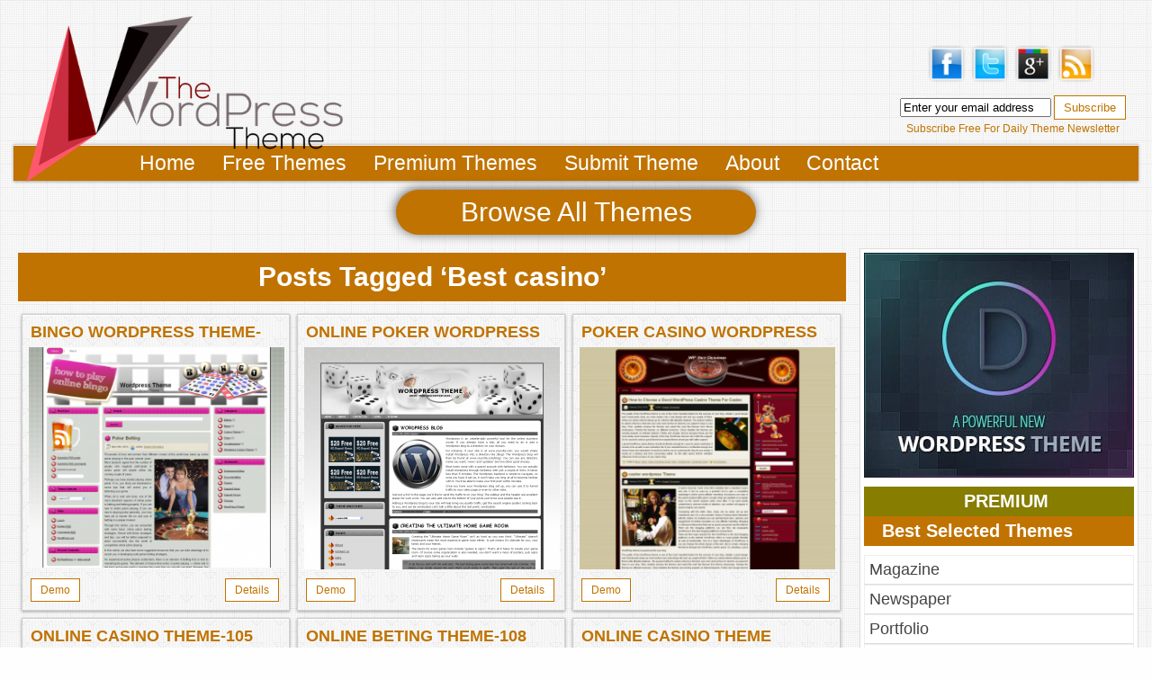

--- FILE ---
content_type: text/html; charset=UTF-8
request_url: https://thewptheme.com/tag/best-casino
body_size: 11958
content:
<!DOCTYPE html PUBLIC "-//W3C//DTD XHTML 1.0 Transitional//EN" "https://www.w3.org/TR/xhtml1/DTD/xhtml1-transitional.dtd"> <html xmlns="https://www.w3.org/1999/xhtml" lang="en-US" prefix="og: https://ogp.me/ns#"> <head profile="https://gmpg.org/xfn/11"> <meta http-equiv="Content-Type" content="text/html; charset=UTF-8" /> <title>Best casino | The WordPress Theme The WordPress Theme</title><link rel="stylesheet" href="https://thewptheme.com/wp-content/themes/thewordpresstheme-20/style.css" type="text/css" media="screen" /><link rel="pingback" href="https://thewptheme.com/xmlrpc.php" /><script type="text/javascript" src="https://thewptheme.com/wp-content/themes/thewordpresstheme-20/js/slide.noconflict.js"></script> <style>img:is([sizes="auto" i], [sizes^="auto," i]) { contain-intrinsic-size: 3000px 1500px }</style> <script id="swift-webp-detect">
        (function() {
            var webp = new Image();
            webp.onload = webp.onerror = function() {
                if (webp.height === 1) {
                    document.documentElement.classList.add('webp');
                } else {
                    document.documentElement.classList.add('no-webp');
                }
            };
            webp.src = '[data-uri]';
        })();
        </script> <style id="swift-cls-prevention">
        /* Prevent CLS from images */
        img {
            max-width: 100%;
            height: auto;
        }

        /* Reserve space for common ad sizes */
        .swift-ad-placeholder {
            min-height: 250px;
            background: #f0f0f0;
        }

        /* Font loading optimization */
        .swift-font-loading {
            font-display: swap;
        }

        /* Prevent layout shift from embeds */
        .swift-aspect-ratio {
            position: relative;
            width: 100%;
        }

        .swift-aspect-ratio iframe,
        .swift-aspect-ratio video,
        .swift-aspect-ratio embed {
            position: absolute;
            top: 0;
            left: 0;
            width: 100%;
            height: 100%;
        }
        </style><link rel="preconnect" href="https://fonts.googleapis.com" crossorigin><link rel="preconnect" href="https://fonts.gstatic.com" crossorigin><link rel="dns-prefetch" href="//ajax.googleapis.com"><link rel="dns-prefetch" href="//cdn.ampproject.org"><link rel="dns-prefetch" href="//cdn.headwayapp.co"><link rel="dns-prefetch" href="//challenges.cloudflare.com"><link rel="dns-prefetch" href="//fonts.googleapis.com"><link rel="dns-prefetch" href="//expresso.cmsmasters.net"><link rel="dns-prefetch" href="//expresso-docs.cmsmasters.net"><link rel="dns-prefetch" href="//chimpstudio.co.uk"><link rel="dns-prefetch" href="//vimeo.com"><link rel="dns-prefetch" href="//support.themolution.com"><link rel="dns-prefetch" href="//freedesigns.me"><link rel="dns-prefetch" href="//www.codex-themes.com"><link rel="dns-prefetch" href="//codex-themes.com"><link rel="dns-prefetch" href="//wpdance.com"><link rel="dns-prefetch" href="//demo2.wpdance.com"><link rel="dns-prefetch" href="//themeforest.net"><link rel="dns-prefetch" href="//www.emthemes.com"><link rel="dns-prefetch" href="//eggthemes.com"><link rel="dns-prefetch" href="//www.lucversleijen.nl"><link rel="dns-prefetch" href="//www.flickr.com"><link rel="dns-prefetch" href="//naomiatkinsonproducts.com"><link rel="dns-prefetch" href="//www.premiumpixels.com"><link rel="dns-prefetch" href="//tango.freedesktop.org"><link rel="dns-prefetch" href="//speckyboy.com"><link rel="dns-prefetch" href="//wefunction.com"><link rel="dns-prefetch" href="//www.komodomedia.com"><link rel="dns-prefetch" href="//rayoflightthemes.com"><link rel="dns-prefetch" href="//demo.mintthemes.com"><link rel="dns-prefetch" href="//mintthemes.com"><link rel="dns-prefetch" href="//mintthe.me"><link rel="dns-prefetch" href="//www.templatelite.com"><link rel="dns-prefetch" href="//www.ghostpool.com"><link rel="dns-prefetch" href="//luxury.ozythemes.com"><link rel="dns-prefetch" href="//www.tagdiv.com"><link rel="dns-prefetch" href="//www.youtube.com"><link rel="dns-prefetch" href="//tagdiv.com"><link rel="dns-prefetch" href="//themecanon.com"><link rel="dns-prefetch" href="//dl.dropboxusercontent.com"><link rel="dns-prefetch" href="//alldaypsd.com"><link rel="dns-prefetch" href="//wpbox.ticksy.com"><link rel="dns-prefetch" href="//www.alldaypsd.com"><link rel="dns-prefetch" href="//flipit.fdthemes.com"><link rel="dns-prefetch" href="//www.brianmcculloh.com"><link rel="dns-prefetch" href="//updates.brutaldesign.com"><link rel="dns-prefetch" href="//photodune.net"><link rel="dns-prefetch" href="//videohive.net"><link rel="dns-prefetch" href="//boostdevelopers.com"><link rel="dns-prefetch" href="//oxy-wp-media.s3.amazonaws.com"><link rel="dns-prefetch" href="//support.oxygenna.com"><link rel="dns-prefetch" href="//themes.oxygenna.com"><link rel="dns-prefetch" href="//www.google-analytics.com"><link rel="dns-prefetch" href="//www.googletagmanager.com"><link rel="dns-prefetch" href="//connect.facebook.net"><link rel="dns-prefetch" href="//platform.twitter.com"><link rel="dns-prefetch" href="//cdn.jsdelivr.net"><link rel="dns-prefetch" href="//cdnjs.cloudflare.com"><link rel="dns-prefetch" href="//unpkg.com"><link rel="preconnect" href="https://fonts.googleapis.com" crossorigin><link rel="preconnect" href="https://fonts.gstatic.com" crossorigin><meta name="robots" content="index, follow, max-snippet:-1, max-video-preview:-1, max-image-preview:large"/><link rel="canonical" href="https://thewptheme.com/tag/best-casino" /><meta property="og:locale" content="en_US" /> <meta property="og:type" content="article" /> <meta property="og:title" content="Best casino | The WordPress Theme" /> <meta property="og:url" content="https://thewptheme.com/tag/best-casino" /> <meta property="og:site_name" content="TheWPTheme" /> <meta name="twitter:card" content="summary_large_image" /> <meta name="twitter:title" content="Best casino | The WordPress Theme" /> <meta name="twitter:label1" content="Posts" /> <meta name="twitter:data1" content="8" /> <script type="application/ld+json" class="rank-math-schema">{"@context":"https://schema.org","@graph":[{"@type":"Organization","@id":"https://thewptheme.com/#organization","name":"TheWPTheme","url":"https://thewptheme.com"},{"@type":"WebSite","@id":"https://thewptheme.com/#website","url":"https://thewptheme.com","name":"TheWPTheme","alternateName":"The WordPress Theme","publisher":{"@id":"https://thewptheme.com/#organization"},"inLanguage":"en-US"},{"@type":"CollectionPage","@id":"https://thewptheme.com/tag/best-casino#webpage","url":"https://thewptheme.com/tag/best-casino","name":"Best casino | The WordPress Theme","isPartOf":{"@id":"https://thewptheme.com/#website"},"inLanguage":"en-US"}]}</script><link rel="alternate" type="application/rss+xml" title="The WordPress Theme &raquo; Best casino Tag Feed" href="https://thewptheme.com/tag/best-casino/feed" /><script type="speculationrules" id="speedpress-speculation-rules">{"prefetch":[{"source":"list","urls":["https://thewptheme.com/","https://thewptheme.com/category/free-theme","https://thewptheme.com/category/premium-theme"]},{"source":"document","where":{"and":[{"href_matches":"/*"},{"not":{"href_matches":"/wp-admin/*"}},{"not":{"href_matches":"/wp-login.php*"}}]},"eagerness":"moderate"}]}</script><link rel="stylesheet" id="wp-block-library-css" href="https://thewptheme.com/wp-content/cache/speedpress/css/002bcfbf270e8b9362267669247da986.min.css" media="all" data-swift-minified="1" /><style id='classic-theme-styles-inline-css' type='text/css'>
/*! This file is auto-generated */
.wp-block-button__link{color:#fff;background-color:#32373c;border-radius:9999px;box-shadow:none;text-decoration:none;padding:calc(.667em + 2px) calc(1.333em + 2px);font-size:1.125em}.wp-block-file__button{background:#32373c;color:#fff;text-decoration:none}
</style> <style id='global-styles-inline-css' type='text/css'>
:root{--wp--preset--aspect-ratio--square: 1;--wp--preset--aspect-ratio--4-3: 4/3;--wp--preset--aspect-ratio--3-4: 3/4;--wp--preset--aspect-ratio--3-2: 3/2;--wp--preset--aspect-ratio--2-3: 2/3;--wp--preset--aspect-ratio--16-9: 16/9;--wp--preset--aspect-ratio--9-16: 9/16;--wp--preset--color--black: #000000;--wp--preset--color--cyan-bluish-gray: #abb8c3;--wp--preset--color--white: #ffffff;--wp--preset--color--pale-pink: #f78da7;--wp--preset--color--vivid-red: #cf2e2e;--wp--preset--color--luminous-vivid-orange: #ff6900;--wp--preset--color--luminous-vivid-amber: #fcb900;--wp--preset--color--light-green-cyan: #7bdcb5;--wp--preset--color--vivid-green-cyan: #00d084;--wp--preset--color--pale-cyan-blue: #8ed1fc;--wp--preset--color--vivid-cyan-blue: #0693e3;--wp--preset--color--vivid-purple: #9b51e0;--wp--preset--gradient--vivid-cyan-blue-to-vivid-purple: linear-gradient(135deg,rgba(6,147,227,1) 0%,rgb(155,81,224) 100%);--wp--preset--gradient--light-green-cyan-to-vivid-green-cyan: linear-gradient(135deg,rgb(122,220,180) 0%,rgb(0,208,130) 100%);--wp--preset--gradient--luminous-vivid-amber-to-luminous-vivid-orange: linear-gradient(135deg,rgba(252,185,0,1) 0%,rgba(255,105,0,1) 100%);--wp--preset--gradient--luminous-vivid-orange-to-vivid-red: linear-gradient(135deg,rgba(255,105,0,1) 0%,rgb(207,46,46) 100%);--wp--preset--gradient--very-light-gray-to-cyan-bluish-gray: linear-gradient(135deg,rgb(238,238,238) 0%,rgb(169,184,195) 100%);--wp--preset--gradient--cool-to-warm-spectrum: linear-gradient(135deg,rgb(74,234,220) 0%,rgb(151,120,209) 20%,rgb(207,42,186) 40%,rgb(238,44,130) 60%,rgb(251,105,98) 80%,rgb(254,248,76) 100%);--wp--preset--gradient--blush-light-purple: linear-gradient(135deg,rgb(255,206,236) 0%,rgb(152,150,240) 100%);--wp--preset--gradient--blush-bordeaux: linear-gradient(135deg,rgb(254,205,165) 0%,rgb(254,45,45) 50%,rgb(107,0,62) 100%);--wp--preset--gradient--luminous-dusk: linear-gradient(135deg,rgb(255,203,112) 0%,rgb(199,81,192) 50%,rgb(65,88,208) 100%);--wp--preset--gradient--pale-ocean: linear-gradient(135deg,rgb(255,245,203) 0%,rgb(182,227,212) 50%,rgb(51,167,181) 100%);--wp--preset--gradient--electric-grass: linear-gradient(135deg,rgb(202,248,128) 0%,rgb(113,206,126) 100%);--wp--preset--gradient--midnight: linear-gradient(135deg,rgb(2,3,129) 0%,rgb(40,116,252) 100%);--wp--preset--font-size--small: 13px;--wp--preset--font-size--medium: 20px;--wp--preset--font-size--large: 36px;--wp--preset--font-size--x-large: 42px;--wp--preset--spacing--20: 0.44rem;--wp--preset--spacing--30: 0.67rem;--wp--preset--spacing--40: 1rem;--wp--preset--spacing--50: 1.5rem;--wp--preset--spacing--60: 2.25rem;--wp--preset--spacing--70: 3.38rem;--wp--preset--spacing--80: 5.06rem;--wp--preset--shadow--natural: 6px 6px 9px rgba(0, 0, 0, 0.2);--wp--preset--shadow--deep: 12px 12px 50px rgba(0, 0, 0, 0.4);--wp--preset--shadow--sharp: 6px 6px 0px rgba(0, 0, 0, 0.2);--wp--preset--shadow--outlined: 6px 6px 0px -3px rgba(255, 255, 255, 1), 6px 6px rgba(0, 0, 0, 1);--wp--preset--shadow--crisp: 6px 6px 0px rgba(0, 0, 0, 1);}:where(.is-layout-flex){gap: 0.5em;}:where(.is-layout-grid){gap: 0.5em;}body .is-layout-flex{display: flex;}.is-layout-flex{flex-wrap: wrap;align-items: center;}.is-layout-flex > :is(*, div){margin: 0;}body .is-layout-grid{display: grid;}.is-layout-grid > :is(*, div){margin: 0;}:where(.wp-block-columns.is-layout-flex){gap: 2em;}:where(.wp-block-columns.is-layout-grid){gap: 2em;}:where(.wp-block-post-template.is-layout-flex){gap: 1.25em;}:where(.wp-block-post-template.is-layout-grid){gap: 1.25em;}.has-black-color{color: var(--wp--preset--color--black) !important;}.has-cyan-bluish-gray-color{color: var(--wp--preset--color--cyan-bluish-gray) !important;}.has-white-color{color: var(--wp--preset--color--white) !important;}.has-pale-pink-color{color: var(--wp--preset--color--pale-pink) !important;}.has-vivid-red-color{color: var(--wp--preset--color--vivid-red) !important;}.has-luminous-vivid-orange-color{color: var(--wp--preset--color--luminous-vivid-orange) !important;}.has-luminous-vivid-amber-color{color: var(--wp--preset--color--luminous-vivid-amber) !important;}.has-light-green-cyan-color{color: var(--wp--preset--color--light-green-cyan) !important;}.has-vivid-green-cyan-color{color: var(--wp--preset--color--vivid-green-cyan) !important;}.has-pale-cyan-blue-color{color: var(--wp--preset--color--pale-cyan-blue) !important;}.has-vivid-cyan-blue-color{color: var(--wp--preset--color--vivid-cyan-blue) !important;}.has-vivid-purple-color{color: var(--wp--preset--color--vivid-purple) !important;}.has-black-background-color{background-color: var(--wp--preset--color--black) !important;}.has-cyan-bluish-gray-background-color{background-color: var(--wp--preset--color--cyan-bluish-gray) !important;}.has-white-background-color{background-color: var(--wp--preset--color--white) !important;}.has-pale-pink-background-color{background-color: var(--wp--preset--color--pale-pink) !important;}.has-vivid-red-background-color{background-color: var(--wp--preset--color--vivid-red) !important;}.has-luminous-vivid-orange-background-color{background-color: var(--wp--preset--color--luminous-vivid-orange) !important;}.has-luminous-vivid-amber-background-color{background-color: var(--wp--preset--color--luminous-vivid-amber) !important;}.has-light-green-cyan-background-color{background-color: var(--wp--preset--color--light-green-cyan) !important;}.has-vivid-green-cyan-background-color{background-color: var(--wp--preset--color--vivid-green-cyan) !important;}.has-pale-cyan-blue-background-color{background-color: var(--wp--preset--color--pale-cyan-blue) !important;}.has-vivid-cyan-blue-background-color{background-color: var(--wp--preset--color--vivid-cyan-blue) !important;}.has-vivid-purple-background-color{background-color: var(--wp--preset--color--vivid-purple) !important;}.has-black-border-color{border-color: var(--wp--preset--color--black) !important;}.has-cyan-bluish-gray-border-color{border-color: var(--wp--preset--color--cyan-bluish-gray) !important;}.has-white-border-color{border-color: var(--wp--preset--color--white) !important;}.has-pale-pink-border-color{border-color: var(--wp--preset--color--pale-pink) !important;}.has-vivid-red-border-color{border-color: var(--wp--preset--color--vivid-red) !important;}.has-luminous-vivid-orange-border-color{border-color: var(--wp--preset--color--luminous-vivid-orange) !important;}.has-luminous-vivid-amber-border-color{border-color: var(--wp--preset--color--luminous-vivid-amber) !important;}.has-light-green-cyan-border-color{border-color: var(--wp--preset--color--light-green-cyan) !important;}.has-vivid-green-cyan-border-color{border-color: var(--wp--preset--color--vivid-green-cyan) !important;}.has-pale-cyan-blue-border-color{border-color: var(--wp--preset--color--pale-cyan-blue) !important;}.has-vivid-cyan-blue-border-color{border-color: var(--wp--preset--color--vivid-cyan-blue) !important;}.has-vivid-purple-border-color{border-color: var(--wp--preset--color--vivid-purple) !important;}.has-vivid-cyan-blue-to-vivid-purple-gradient-background{background: var(--wp--preset--gradient--vivid-cyan-blue-to-vivid-purple) !important;}.has-light-green-cyan-to-vivid-green-cyan-gradient-background{background: var(--wp--preset--gradient--light-green-cyan-to-vivid-green-cyan) !important;}.has-luminous-vivid-amber-to-luminous-vivid-orange-gradient-background{background: var(--wp--preset--gradient--luminous-vivid-amber-to-luminous-vivid-orange) !important;}.has-luminous-vivid-orange-to-vivid-red-gradient-background{background: var(--wp--preset--gradient--luminous-vivid-orange-to-vivid-red) !important;}.has-very-light-gray-to-cyan-bluish-gray-gradient-background{background: var(--wp--preset--gradient--very-light-gray-to-cyan-bluish-gray) !important;}.has-cool-to-warm-spectrum-gradient-background{background: var(--wp--preset--gradient--cool-to-warm-spectrum) !important;}.has-blush-light-purple-gradient-background{background: var(--wp--preset--gradient--blush-light-purple) !important;}.has-blush-bordeaux-gradient-background{background: var(--wp--preset--gradient--blush-bordeaux) !important;}.has-luminous-dusk-gradient-background{background: var(--wp--preset--gradient--luminous-dusk) !important;}.has-pale-ocean-gradient-background{background: var(--wp--preset--gradient--pale-ocean) !important;}.has-electric-grass-gradient-background{background: var(--wp--preset--gradient--electric-grass) !important;}.has-midnight-gradient-background{background: var(--wp--preset--gradient--midnight) !important;}.has-small-font-size{font-size: var(--wp--preset--font-size--small) !important;}.has-medium-font-size{font-size: var(--wp--preset--font-size--medium) !important;}.has-large-font-size{font-size: var(--wp--preset--font-size--large) !important;}.has-x-large-font-size{font-size: var(--wp--preset--font-size--x-large) !important;}
:where(.wp-block-post-template.is-layout-flex){gap: 1.25em;}:where(.wp-block-post-template.is-layout-grid){gap: 1.25em;}
:where(.wp-block-columns.is-layout-flex){gap: 2em;}:where(.wp-block-columns.is-layout-grid){gap: 2em;}
:root :where(.wp-block-pullquote){font-size: 1.5em;line-height: 1.6;}
</style><link rel="stylesheet" id="dashicons-css" href="https://thewptheme.com/wp-content/cache/speedpress/css/f2f5e242f5ae3d153d81e45e50a41fb9.min.css" media="all" data-swift-minified="1" /><link rel="stylesheet" id="thickbox-css" href="https://thewptheme.com/wp-content/cache/speedpress/css/70d27baf0ef621d5f778b2a303542a14.min.css" media="all" data-swift-minified="1" /><link rel="stylesheet" id="wp-postratings-css" href="https://thewptheme.com/wp-content/cache/speedpress/css/9bb8e99672b66cad153d3de7d056eed8.min.css" media="all" data-swift-minified="1" /><link rel="stylesheet" id="wp-pagenavi-css" href="https://thewptheme.com/wp-content/cache/speedpress/css/f61bebefdeafbf375ba27039257eb1f9.min.css" media="all" data-swift-minified="1" /><link rel="https://api.w.org/" href="https://thewptheme.com/wp-json/" /><link rel="alternate" title="JSON" type="application/json" href="https://thewptheme.com/wp-json/wp/v2/tags/943" /><script type="text/javascript" src="https://thewptheme.com/wp-content/plugins/wp-post-poll/js/pp_frontend_script.js"></script> <script type="text/javascript">
    var PP_LOADING_16_IMG_URL="https://thewptheme.com/wp-content/plugins/wp-post-poll/images/loading_16x16.gif";
    </script> <style type="text/css">
    	.wp_post_poll{background:#eeeeee; border:3px solid #cccccc; padding:10px; margin:10px;}
    </style> <style>

        </style> <script type="text/javascript" id="google_gtagjs" src="https://www.googletagmanager.com/gtag/js?id=G-ZYLW5X2MF0" async="async"></script> <script type="text/javascript" id="google_gtagjs-inline">
/* <![CDATA[ */
window.dataLayer = window.dataLayer || [];function gtag(){dataLayer.push(arguments);}gtag('set', 'linker', {"domains":["thewptheme.com"]} );gtag('js', new Date());gtag('config', 'G-ZYLW5X2MF0', {} );
/* ]]> */
</script> <meta name="google-site-verification" content="r_vyOC727WB2bZ4XcMVTFhK72riNXzjrjBhNz2AxQI0" /> <meta name="yandex-verification" content="61f1eccc314510e6" /> </head> <body><div id="wrapper"><div id="header"><div id="header-left"><div id="logo"><a href="https://thewptheme.com" title="The WordPress Theme"><img src="https://thewptheme.com/wp-content/themes/thewordpresstheme-20/images/twpt-logo-2.0-R1.png" height="140" alt="The WordPress Theme" /></a></div></div><div id="header-right"><div id="topad" style="width:600px; height:125px; margin-top:10px; float:left;"></div><div style="height:48px; width:280px; text-align:center; margin-top:50px; float:right;"><a href="https://www.facebook.com/TheWordPressTheme" title="Like us on Facebook" target="_blank"><img src="https://thewptheme.com/wp-content/themes/thewordpresstheme-20/images/social/facebook.png" alt="FB" width="42" /></a>&nbsp; <a href="https://twitter.com/TheWPTheme" title="Follow us on Twitter" target="_blank"><img src="https://thewptheme.com/wp-content/themes/thewordpresstheme-20/images/social/twitter.png" alt="TW" width="42" /></a>&nbsp; <a href="https://google.com/+TheWPTheme" title="Follow us on Google+" target="_blank"><img src="https://thewptheme.com/wp-content/themes/thewordpresstheme-20/images/social/googleplus.png" alt="G+" width="42" /></a>&nbsp; <a href="https://thewptheme.com/feed" title="Rss Feed" target="_blank"><img src="https://thewptheme.com/wp-content/themes/thewordpresstheme-20/images/social/rss.png" alt="RSS" width="42" /></a>&nbsp;</div><div style="height:52px; width:280px; text-align:center; margin-top:5px; float:right;"><form style="padding:3px;text-align:center;" action="//thewptheme.us10.list-manage.com/subscribe/post?u=77da2404d9e4fe2f5a7a1a145&amp;id=49d8002013" method="post" id="mc-embedded-subscribe-form" name="mc-embedded-subscribe-form" class="validate" target="_blank" novalidate><div id="mc_embed_signup_scroll"><input type="text" style="width:160px" id="mce-EMAIL" class="required email" name="EMAIL" value="Enter your email address" onclick="javascript: if(this.value=='Enter your email address') {this.value='';}"/> <input type="submit" value="Subscribe" id="mc-embedded-subscribe" class="button" /><div id="mce-responses" class="clear"><div class="response" id="mce-error-response" style="display:none"></div><div class="response" id="mce-success-response" style="display:none"></div></div><div style="position: absolute; left: -5000px;"><input type="text" name="b_77da2404d9e4fe2f5a7a1a145_49d8002013" tabindex="-1" value=""></div></div></form><span class="smallMsg">Subscribe Free For Daily Theme Newsletter</span></div><div style="clear:both"></div></div><div class="clear"></div></div><div id="MenuBar"><div id="main-nav"><ul id="menu-main-manu" class="menu"><li id="menu-item-49237" class="menu-item menu-item-type-custom menu-item-object-custom menu-item-home menu-item-49237"><a href="https://thewptheme.com/">Home</a></li><li id="menu-item-57004" class="menu-item menu-item-type-taxonomy menu-item-object-category menu-item-57004"><a href="https://thewptheme.com/category/free-theme">Free Themes</a></li><li id="menu-item-57005" class="menu-item menu-item-type-taxonomy menu-item-object-category menu-item-has-children menu-item-57005"><a href="https://thewptheme.com/category/premium-theme">Premium Themes</a><ul class="sub-menu"><li id="menu-item-57006" class="menu-item menu-item-type-taxonomy menu-item-object-category menu-item-57006"><a href="https://thewptheme.com/category/premium-theme/themeforest">Themeforest</a></li><li id="menu-item-57007" class="menu-item menu-item-type-taxonomy menu-item-object-category menu-item-57007"><a href="https://thewptheme.com/category/premium-theme/mojothemes">MojoThemes</a></li><li id="menu-item-57008" class="menu-item menu-item-type-taxonomy menu-item-object-category menu-item-57008"><a href="https://thewptheme.com/category/premium-theme/elegantthemes">ElegantThemes</a></li><li id="menu-item-57009" class="menu-item menu-item-type-taxonomy menu-item-object-category menu-item-57009"><a href="https://thewptheme.com/category/premium-theme/woothemes">WooThemes</a></li><li id="menu-item-57010" class="menu-item menu-item-type-taxonomy menu-item-object-category menu-item-57010"><a href="https://thewptheme.com/category/premium-theme/templatic">Templatic</a></li><li id="menu-item-65806" class="menu-item menu-item-type-taxonomy menu-item-object-category menu-item-65806"><a href="https://thewptheme.com/category/premium-theme/themeskingdom">ThemesKingdom</a></li></ul></li><li id="menu-item-57003" class="menu-item menu-item-type-post_type menu-item-object-page menu-item-57003"><a href="https://thewptheme.com/submit-theme">Submit Theme</a></li><li id="menu-item-57001" class="menu-item menu-item-type-post_type menu-item-object-page menu-item-57001"><a href="https://thewptheme.com/about">About</a></li><li id="menu-item-57002" class="menu-item menu-item-type-post_type menu-item-object-page menu-item-57002"><a href="https://thewptheme.com/contact">Contact</a></li></ul></div></div><div class="clear"></div><div><a href="https://thewptheme.com/all-themes/" class="browse_all_button">Browse All Themes</a></div><div id="content-wrapp"><div id="content"><h2 class="pagetitle">Posts Tagged &#8216;Best casino&#8217;</h2><div class="box"><h2><a style="font-size:18px; font-weight:bold; font-family:Geneva, Arial, Helvetica, sans-serif; text-transform:uppercase;" href="https://thewptheme.com/free-theme/bingo-wordpress-theme-107.xhtml" rel="bookmark" title="Bingo WordPress Theme-107">Bingo WordPress Theme-107</a></h2><div class="thumb"><a href="https://thewptheme.com/free-theme/bingo-wordpress-theme-107.xhtml" title="Bingo WordPress Theme-107"> <img src="https://thewptheme.com/wp-content/uploads/images/1106/5266-bingo-wordpress-theme107.png" width="284" alt="Bingo WordPress Theme-107" /> </a></div><div class="demodownload"><div class="demo"><a target="_blank" class="button" href="https://thewptheme.com/demo/?theme=5266" title="Details and Download Link of Bingo WordPress Theme-107">Demo</a></div><div style="float:left;color:#C07300; margin:4px"></div><div class="download"><a class="button" href="https://thewptheme.com/free-theme/bingo-wordpress-theme-107.xhtml" title="Details and Download Link of Bingo WordPress Theme-107">Details</a></div></div></div><div class="box"><h2><a style="font-size:18px; font-weight:bold; font-family:Geneva, Arial, Helvetica, sans-serif; text-transform:uppercase;" href="https://thewptheme.com/free-theme/online-poker-wordpress-theme-106.xhtml" rel="bookmark" title="Online Poker WordPress Theme-106">Online Poker WordPress Theme-106</a></h2><div class="thumb"><a href="https://thewptheme.com/free-theme/online-poker-wordpress-theme-106.xhtml" title="Online Poker WordPress Theme-106"> <img src="https://thewptheme.com/wp-content/uploads/images/1106/5270-online-poker-wordpress-theme106.png" width="284" alt="Online Poker WordPress Theme-106" /> </a></div><div class="demodownload"><div class="demo"><a target="_blank" class="button" href="https://thewptheme.com/demo/?theme=5270" title="Details and Download Link of Online Poker WordPress Theme-106">Demo</a></div><div style="float:left;color:#C07300; margin:4px"></div><div class="download"><a class="button" href="https://thewptheme.com/free-theme/online-poker-wordpress-theme-106.xhtml" title="Details and Download Link of Online Poker WordPress Theme-106">Details</a></div></div></div><div class="box"><h2><a style="font-size:18px; font-weight:bold; font-family:Geneva, Arial, Helvetica, sans-serif; text-transform:uppercase;" href="https://thewptheme.com/free-theme/poker-casino-wordpress-theme.xhtml" rel="bookmark" title="Poker casino WordPress Theme">Poker casino WordPress Theme</a></h2><div class="thumb"><a href="https://thewptheme.com/free-theme/poker-casino-wordpress-theme.xhtml" title="Poker casino WordPress Theme"> <img src="https://thewptheme.com/wp-content/uploads/images/1106/4331-poker-casino-wordpress-theme.png" width="284" alt="Poker casino WordPress Theme" /> </a></div><div class="demodownload"><div class="demo"><a target="_blank" class="button" href="https://thewptheme.com/demo/?theme=4331" title="Details and Download Link of Poker casino WordPress Theme">Demo</a></div><div style="float:left;color:#C07300; margin:4px"></div><div class="download"><a class="button" href="https://thewptheme.com/free-theme/poker-casino-wordpress-theme.xhtml" title="Details and Download Link of Poker casino WordPress Theme">Details</a></div></div></div><div class="box"><h2><a style="font-size:18px; font-weight:bold; font-family:Geneva, Arial, Helvetica, sans-serif; text-transform:uppercase;" href="https://thewptheme.com/free-theme/online-casino-theme-105.xhtml" rel="bookmark" title="Online Casino Theme-105">Online Casino Theme-105</a></h2><div class="thumb"><a href="https://thewptheme.com/free-theme/online-casino-theme-105.xhtml" title="Online Casino Theme-105"> <img src="https://thewptheme.com/wp-content/uploads/images/1106/5274-online-casino-theme105.png" width="284" alt="Online Casino Theme-105" /> </a></div><div class="demodownload"><div class="demo"><a target="_blank" class="button" href="https://thewptheme.com/demo/?theme=5274" title="Details and Download Link of Online Casino Theme-105">Demo</a></div><div style="float:left;color:#C07300; margin:4px"></div><div class="download"><a class="button" href="https://thewptheme.com/free-theme/online-casino-theme-105.xhtml" title="Details and Download Link of Online Casino Theme-105">Details</a></div></div></div><div class="box"><h2><a style="font-size:18px; font-weight:bold; font-family:Geneva, Arial, Helvetica, sans-serif; text-transform:uppercase;" href="https://thewptheme.com/free-theme/online-beting-theme-108.xhtml" rel="bookmark" title="Online Beting Theme-108">Online Beting Theme-108</a></h2><div class="thumb"><a href="https://thewptheme.com/free-theme/online-beting-theme-108.xhtml" title="Online Beting Theme-108"> <img src="https://thewptheme.com/wp-content/uploads/images/1106/5262-online-beting-theme108.png" width="284" alt="Online Beting Theme-108" /> </a></div><div class="demodownload"><div class="demo"><a target="_blank" class="button" href="https://thewptheme.com/demo/?theme=5262" title="Details and Download Link of Online Beting Theme-108">Demo</a></div><div style="float:left;color:#C07300; margin:4px"></div><div class="download"><a class="button" href="https://thewptheme.com/free-theme/online-beting-theme-108.xhtml" title="Details and Download Link of Online Beting Theme-108">Details</a></div></div></div><div class="box"><h2><a style="font-size:18px; font-weight:bold; font-family:Geneva, Arial, Helvetica, sans-serif; text-transform:uppercase;" href="https://thewptheme.com/free-theme/online-casino-theme.xhtml" rel="bookmark" title="Online Casino Theme">Online Casino Theme</a></h2><div class="thumb"><a href="https://thewptheme.com/free-theme/online-casino-theme.xhtml" title="Online Casino Theme"> <img src="https://thewptheme.com/wp-content/uploads/images/1106/4335-online-casino-theme.png" width="284" alt="Online Casino Theme" /> </a></div><div class="demodownload"><div class="demo"><a target="_blank" class="button" href="https://thewptheme.com/demo/?theme=4335" title="Details and Download Link of Online Casino Theme">Demo</a></div><div style="float:left;color:#C07300; margin:4px"></div><div class="download"><a class="button" href="https://thewptheme.com/free-theme/online-casino-theme.xhtml" title="Details and Download Link of Online Casino Theme">Details</a></div></div></div><div class="box"><h2><a style="font-size:18px; font-weight:bold; font-family:Geneva, Arial, Helvetica, sans-serif; text-transform:uppercase;" href="https://thewptheme.com/free-theme/bingo-wordpress-theme.xhtml" rel="bookmark" title="Bingo WordPress Theme">Bingo WordPress Theme</a></h2><div class="thumb"><a href="https://thewptheme.com/free-theme/bingo-wordpress-theme.xhtml" title="Bingo WordPress Theme"> <img src="https://thewptheme.com/wp-content/uploads/images/1106/4327-bingo-wordpress-theme.png" width="284" alt="Bingo WordPress Theme" /> </a></div><div class="demodownload"><div class="demo"><a target="_blank" class="button" href="https://thewptheme.com/demo/?theme=4327" title="Details and Download Link of Bingo WordPress Theme">Demo</a></div><div style="float:left;color:#C07300; margin:4px"></div><div class="download"><a class="button" href="https://thewptheme.com/free-theme/bingo-wordpress-theme.xhtml" title="Details and Download Link of Bingo WordPress Theme">Details</a></div></div></div><div class="box"><h2><a style="font-size:18px; font-weight:bold; font-family:Geneva, Arial, Helvetica, sans-serif; text-transform:uppercase;" href="https://thewptheme.com/free-theme/poker-wordpress-theme.xhtml" rel="bookmark" title="Poker WordPress Theme">Poker WordPress Theme</a></h2><div class="thumb"><a href="https://thewptheme.com/free-theme/poker-wordpress-theme.xhtml" title="Poker WordPress Theme"> <img src="https://thewptheme.com/wp-content/uploads/images/1107/4323-poker-wordpress-theme.png" width="284" alt="Poker WordPress Theme" /> </a></div><div class="demodownload"><div class="demo"><a target="_blank" class="button" href="https://thewptheme.com/demo/?theme=4323" title="Details and Download Link of Poker WordPress Theme">Demo</a></div><div style="float:left;color:#C07300; margin:4px"></div><div class="download"><a class="button" href="https://thewptheme.com/free-theme/poker-wordpress-theme.xhtml" title="Details and Download Link of Poker WordPress Theme">Details</a></div></div></div><div class="clear"></div><div class='wp-pagenavi' role='navigation'><span class='pages'>Page 1 of 1</span><span aria-current='page' class='current'>1</span></div></div><div id="sidebar"><div style="margin-bottom:10px"><a href="https://thewptheme.com/go/Divi-ElegantThemes" target="_blank" rel="nofollow"><img style="border:0px" src="http://www.elegantthemes.com/affiliates/media/banners/divi_300x250.jpg" width="300" height="250" alt="Divi WordPress Theme"></a></div><div style="clear:both"></div><h2 class="green">PREMIUM</h2><h2 style="margin-top:0px;">Best Selected Themes</h2><ul><li><a href="https://thewptheme.com/best-selected/a-list-of-best-selected-wordpress-premium-magazine-themes">Magazine</a></li><li><a href="https://thewptheme.com/best-selected/a-list-of-best-selected-wordpress-premium-newspaper-themes">Newspaper</a></li><li><a href="https://thewptheme.com/best-selected/a-list-of-best-selected-wordpress-premium-portfolio-themes">Portfolio</a></li><li><a href="https://thewptheme.com/best-selected/a-list-of-best-selected-wordpress-premium-business-themes">Business</a></li><li><a href="https://thewptheme.com/best-selected/a-list-of-best-selected-wordpress-premium-blog-themes">Blog</a></li><li><a href="https://thewptheme.com/best-selected/a-list-of-best-selected-wordpress-premium-ecommerce-themes">Ecommerce</a></li><li><a href="https://thewptheme.com/best-selected/a-list-of-best-selected-wordpress-premium-gallery-themes">Gallery</a></li><li><a href="https://thewptheme.com/best-selected/a-list-of-best-selected-wordpress-premium-photography-themes">Photography</a></li></ul><h2 class="green">FREE</h2><h2 style="margin-top:0px;">Best Selected Themes</h2><ul><li><a href="https://thewptheme.com/best-selected/a-list-of-best-selected-wordpress-free-magazine-themes">Magazine</a></li><li><a href="#">Newspaper</a></li><li><a href="https://thewptheme.com/best-selected/a-list-of-best-selected-wordpress-free-portfolio-themes">Portfolio</a></li><li><a href="https://thewptheme.com/best-selected/a-list-of-best-selected-wordpress-free-business-themes">Business</a></li><li><a href="https://thewptheme.com/best-selected/a-list-of-best-selected-wordpress-free-blog-themes">Blog</a></li><li><a href="https://thewptheme.com/best-selected/a-list-of-best-selected-wordpress-free-ecommerce-themes">Ecommerce</a></li><li><a href="https://thewptheme.com/best-selected/a-list-of-best-selected-wordpress-free-gallery-themes">Gallery</a></li><li><a href="https://thewptheme.com/best-selected/a-list-of-best-selected-wordpress-free-photography-themes">Photography</a></li></ul><h2 style="margin-top:0px;">Search By Features</h2><div style="text-align:center">Select one or more features and click the search button bellow</div><style type="text/css">		.featureTermItemDiv{width:140px; float:left;}		</style><div id="featureSearchBox"><form name="customSearch" action="https://thewptheme.com/feature/search" method="post"><div class="featureTermItemDiv"><input class="featureTermItem" id="19" type="checkbox" value="" />Black</div><div class="featureTermItemDiv"><input class="featureTermItem" id="3177" type="checkbox" value="" />Green</div><div class="featureTermItemDiv"><input class="featureTermItem" id="3178" type="checkbox" value="" />Red</div><div class="featureTermItemDiv"><input class="featureTermItem" id="3179" type="checkbox" value="" />Yellow</div><div class="featureTermItemDiv"><input class="featureTermItem" id="3180" type="checkbox" value="" />Blue</div><div class="featureTermItemDiv"><input class="featureTermItem" id="115" type="checkbox" value="" />Orange</div><div class="featureTermItemDiv"><input class="featureTermItem" id="187" type="checkbox" value="" />Silver</div><div class="featureTermItemDiv"><input class="featureTermItem" id="3181" type="checkbox" value="" />Dark</div><div class="featureTermItemDiv"><input class="featureTermItem" id="3182" type="checkbox" value="" />Brown</div><div class="featureTermItemDiv"><input class="featureTermItem" id="3183" type="checkbox" value="" />Pink</div><div class="featureTermItemDiv"><input class="featureTermItem" id="3184" type="checkbox" value="" />Tan</div><div class="featureTermItemDiv"><input class="featureTermItem" id="3185" type="checkbox" value="" />Light</div><div class="featureTermItemDiv"><input class="featureTermItem" id="3186" type="checkbox" value="" />Gray</div><div class="featureTermItemDiv"><input class="featureTermItem" id="3187" type="checkbox" value="" />Purple</div><div class="featureTermItemDiv"><input class="featureTermItem" id="3188" type="checkbox" value="" />White</div><div class="featureTermItemDiv"><input class="featureTermItem" id="3189" type="checkbox" value="" />One Column</div><div class="featureTermItemDiv"><input class="featureTermItem" id="3190" type="checkbox" value="" />Two Columns</div><div class="featureTermItemDiv"><input class="featureTermItem" id="3191" type="checkbox" value="" />Three Columns</div><div class="featureTermItemDiv"><input class="featureTermItem" id="1455" type="checkbox" value="" />Four Columns</div><div class="featureTermItemDiv"><input class="featureTermItem" id="3192" type="checkbox" value="" />Multiple Columns</div><div class="featureTermItemDiv"><input class="featureTermItem" id="3193" type="checkbox" value="" />Left Sidebar</div><div class="featureTermItemDiv"><input class="featureTermItem" id="3194" type="checkbox" value="" />Right Sidebar</div><div class="featureTermItemDiv"><input class="featureTermItem" id="3195" type="checkbox" value="" />Fixed Width</div><div class="featureTermItemDiv"><input class="featureTermItem" id="3196" type="checkbox" value="" />Flexible Width</div><div class="featureTermItemDiv"><input class="featureTermItem" id="3197" type="checkbox" value="" />Blavatar</div><div class="featureTermItemDiv"><input class="featureTermItem" id="322" type="checkbox" value="" />Gravatar</div><div class="featureTermItemDiv"><input class="featureTermItem" id="3198" type="checkbox" value="" />BuddyPress</div><div class="featureTermItemDiv"><input class="featureTermItem" id="3199" type="checkbox" value="" />Custom Background</div><div class="featureTermItemDiv"><input class="featureTermItem" id="3200" type="checkbox" value="" />Custom Colors</div><div class="featureTermItemDiv"><input class="featureTermItem" id="3201" type="checkbox" value="" />Custom Header</div><div class="featureTermItemDiv"><input class="featureTermItem" id="1059" type="checkbox" value="" />Custom Menu</div><div class="featureTermItemDiv"><input class="featureTermItem" id="3202" type="checkbox" value="" />Editor Style</div><div class="featureTermItemDiv"><input class="featureTermItem" id="368" type="checkbox" value="" />Featured Posts</div><div class="featureTermItemDiv"><input class="featureTermItem" id="3203" type="checkbox" value="" />Full Width Template</div><div class="featureTermItemDiv"><input class="featureTermItem" id="3204" type="checkbox" value="" />Microformats</div><div class="featureTermItemDiv"><input class="featureTermItem" id="3205" type="checkbox" value="" />Post Formats</div><div class="featureTermItemDiv"><input class="featureTermItem" id="3206" type="checkbox" value="" />RTL Language Support</div><div class="featureTermItemDiv"><input class="featureTermItem" id="3207" type="checkbox" value="" />Sticky Post</div><div class="featureTermItemDiv"><input class="featureTermItem" id="3208" type="checkbox" value="" />Theme Options</div><div class="featureTermItemDiv"><input class="featureTermItem" id="3209" type="checkbox" value="" />Threaded Comments</div><div class="featureTermItemDiv"><input class="featureTermItem" id="3210" type="checkbox" value="" />Translation Ready</div><div style="clear:both;"></div><input type="hidden" val="" name="requestedFeatureTermLine" id="requestedFeatureTermLine" /> <input type="submit" id="SearchByFeatureTerm" value="Search" onclick="return makelist()" class="SearchByFeatureButton"/></form><style type="text/css">		.feedbacklink:hover{ text-decoration:underline; color:#CC6600;}		</style><div style="text-align:center"><a class="feedbacklink" href="https://thewptheme.com/search-feedback" target="_blank" title="Telll Us Your Experience With Our New Theme Search System">Give Us Search Feedback</a></div><script type="text/javascript">		function makelist()		{			var templist="";			var flag=false;			jQuery.each(jQuery(".featureTermItem"), function(index, value) {			if(flag==false){flag=jQuery(this).attr("checked");}			if(jQuery(this).attr("checked")=='checked'){				templist=jQuery(this).attr("id")+","+templist;				} 						});			var taglisttext = templist.substring(0, templist.length-1);			if(flag==false)			{			alert("You Must Have To Check At least One Feature");			return false;			}			else			{			jQuery("#requestedFeatureTermLine").val(taglisttext); //alert(taglisttext);			//alert(taglisttext);			return true;			}		}		</script></div><div class="main_search" style="margin-bottom:10px;"><form method="get" class="searchform_top" action="https://thewptheme.com/"><input type="text" value="Search By Keywords" name="s" class="searchform_top_text" onclick="this.value='';" /> <input type="submit" value="search" class="SearchByKeywordButton" /></form></div><div class="clear"></div><center> <a href="https://thewptheme.com/go/ThemeIsle" target="_blank"><img src="http://10725-presscdn-0-57.pagely.netdna-cdn.com/wp-content/uploads/banners/250x250.png"/></a> </center> <iframe src="//www.facebook.com/plugins/likebox.php?href=http%3A%2F%2Fwww.facebook.com%2FTheWordPressTheme&amp;width=292&amp;colorscheme=light&amp;show_faces=true&amp;border_color&amp;stream=false&amp;header=false&amp;height=258&amp;appId=192250870849561" scrolling="no" frameborder="0" style="border:none; overflow:hidden; width:292px; height:258px;" allowTransparency="true"></iframe><h2>Theme Features</h2><div id="tagcloud"><a href="https://thewptheme.com/feature/black" class="tag-cloud-link tag-link-19 tag-link-position-1" style="font-size: 10pt;">Black</a> <a href="https://thewptheme.com/feature/blavatar" class="tag-cloud-link tag-link-3197 tag-link-position-2" style="font-size: 10pt;">Blavatar</a> <a href="https://thewptheme.com/feature/blue-2" class="tag-cloud-link tag-link-3180 tag-link-position-3" style="font-size: 10pt;">Blue</a> <a href="https://thewptheme.com/feature/brown-2" class="tag-cloud-link tag-link-3182 tag-link-position-4" style="font-size: 10pt;">Brown</a> <a href="https://thewptheme.com/feature/buddypress-2" class="tag-cloud-link tag-link-3198 tag-link-position-5" style="font-size: 10pt;">BuddyPress</a> <a href="https://thewptheme.com/feature/custom-background-2" class="tag-cloud-link tag-link-3199 tag-link-position-6" style="font-size: 10pt;">Custom Background</a> <a href="https://thewptheme.com/feature/custom-colors-2" class="tag-cloud-link tag-link-3200 tag-link-position-7" style="font-size: 10pt;">Custom Colors</a> <a href="https://thewptheme.com/feature/custom-header-2" class="tag-cloud-link tag-link-3201 tag-link-position-8" style="font-size: 10pt;">Custom Header</a> <a href="https://thewptheme.com/feature/custom-menu" class="tag-cloud-link tag-link-1059 tag-link-position-9" style="font-size: 10pt;">Custom Menu</a> <a href="https://thewptheme.com/feature/dark-2" class="tag-cloud-link tag-link-3181 tag-link-position-10" style="font-size: 10pt;">Dark</a> <a href="https://thewptheme.com/feature/editor-style-2" class="tag-cloud-link tag-link-3202 tag-link-position-11" style="font-size: 10pt;">Editor Style</a> <a href="https://thewptheme.com/feature/featured-posts" class="tag-cloud-link tag-link-368 tag-link-position-12" style="font-size: 10pt;">Featured Posts</a> <a href="https://thewptheme.com/feature/fixed-width-2" class="tag-cloud-link tag-link-3195 tag-link-position-13" style="font-size: 10pt;">Fixed Width</a> <a href="https://thewptheme.com/feature/flexible-width-2" class="tag-cloud-link tag-link-3196 tag-link-position-14" style="font-size: 10pt;">Flexible Width</a> <a href="https://thewptheme.com/feature/four-columns" class="tag-cloud-link tag-link-1455 tag-link-position-15" style="font-size: 10pt;">Four Columns</a> <a href="https://thewptheme.com/feature/full-width-template" class="tag-cloud-link tag-link-3203 tag-link-position-16" style="font-size: 10pt;">Full Width Template</a> <a href="https://thewptheme.com/feature/gravatar" class="tag-cloud-link tag-link-322 tag-link-position-17" style="font-size: 10pt;">Gravatar</a> <a href="https://thewptheme.com/feature/gray-2" class="tag-cloud-link tag-link-3186 tag-link-position-18" style="font-size: 10pt;">Gray</a> <a href="https://thewptheme.com/feature/green-2" class="tag-cloud-link tag-link-3177 tag-link-position-19" style="font-size: 10pt;">Green</a> <a href="https://thewptheme.com/feature/left-sidebar-2" class="tag-cloud-link tag-link-3193 tag-link-position-20" style="font-size: 10pt;">Left Sidebar</a> <a href="https://thewptheme.com/feature/light-2" class="tag-cloud-link tag-link-3185 tag-link-position-21" style="font-size: 10pt;">Light</a> <a href="https://thewptheme.com/feature/microformats-2" class="tag-cloud-link tag-link-3204 tag-link-position-22" style="font-size: 10pt;">Microformats</a> <a href="https://thewptheme.com/feature/multiple-color-option" class="tag-cloud-link tag-link-4840 tag-link-position-23" style="font-size: 10pt;">Multiple Color Option</a> <a href="https://thewptheme.com/feature/multiple-columns-2" class="tag-cloud-link tag-link-3192 tag-link-position-24" style="font-size: 10pt;">Multiple Columns</a> <a href="https://thewptheme.com/feature/one-column-2" class="tag-cloud-link tag-link-3189 tag-link-position-25" style="font-size: 10pt;">One Column</a> <a href="https://thewptheme.com/feature/orange" class="tag-cloud-link tag-link-115 tag-link-position-26" style="font-size: 10pt;">Orange</a> <a href="https://thewptheme.com/feature/pink-2" class="tag-cloud-link tag-link-3183 tag-link-position-27" style="font-size: 10pt;">Pink</a> <a href="https://thewptheme.com/feature/post-formats" class="tag-cloud-link tag-link-3205 tag-link-position-28" style="font-size: 10pt;">Post Formats</a> <a href="https://thewptheme.com/feature/purple-2" class="tag-cloud-link tag-link-3187 tag-link-position-29" style="font-size: 10pt;">Purple</a> <a href="https://thewptheme.com/feature/red-2" class="tag-cloud-link tag-link-3178 tag-link-position-30" style="font-size: 10pt;">Red</a> <a href="https://thewptheme.com/feature/right-sidebar-2" class="tag-cloud-link tag-link-3194 tag-link-position-31" style="font-size: 10pt;">Right Sidebar</a> <a href="https://thewptheme.com/feature/rtl-language-support-2" class="tag-cloud-link tag-link-3206 tag-link-position-32" style="font-size: 10pt;">RTL Language Support</a> <a href="https://thewptheme.com/feature/silver" class="tag-cloud-link tag-link-187 tag-link-position-33" style="font-size: 10pt;">Silver</a> <a href="https://thewptheme.com/feature/sticky-post-2" class="tag-cloud-link tag-link-3207 tag-link-position-34" style="font-size: 10pt;">Sticky Post</a> <a href="https://thewptheme.com/feature/tan-2" class="tag-cloud-link tag-link-3184 tag-link-position-35" style="font-size: 10pt;">Tan</a> <a href="https://thewptheme.com/feature/theme-options-2" class="tag-cloud-link tag-link-3208 tag-link-position-36" style="font-size: 10pt;">Theme Options</a> <a href="https://thewptheme.com/feature/threaded-comments-2" class="tag-cloud-link tag-link-3209 tag-link-position-37" style="font-size: 10pt;">Threaded Comments</a> <a href="https://thewptheme.com/feature/three-columns-2" class="tag-cloud-link tag-link-3191 tag-link-position-38" style="font-size: 10pt;">Three Columns</a> <a href="https://thewptheme.com/feature/translation-ready-2" class="tag-cloud-link tag-link-3210 tag-link-position-39" style="font-size: 10pt;">Translation Ready</a> <a href="https://thewptheme.com/feature/two-columns-2" class="tag-cloud-link tag-link-3190 tag-link-position-40" style="font-size: 10pt;">Two Columns</a> <a href="https://thewptheme.com/feature/white-2" class="tag-cloud-link tag-link-3188 tag-link-position-41" style="font-size: 10pt;">White</a> <a href="https://thewptheme.com/feature/yellow-2" class="tag-cloud-link tag-link-3179 tag-link-position-42" style="font-size: 10pt;">Yellow</a><div style="clear:left;"></div></div><center> </center></div><div class="clear"></div></div><style>
  .brandBox {
    width: 250px;
    height: 100px;
    float: left;
  }

  .brandBox img {
    border: none;
    width: 100%;
    height: 100%;
    object-fit: cover;
  }

  #footer {
    clear: both;
    padding: 20px 0;
    text-align: center;
    font-family: "Helvetica Neue", Arial, sans-serif;
    font-size: 14px;
    color: #555;
    background: #f7f7f7;
    border-top: 1px solid #ddd;
  }

  #footer a {
    color: #0073aa;
    text-decoration: none;
  }

  #footer a:hover {
    text-decoration: underline;
  }
</style><div id="footer"><b> &copy; 2026 <a href="https://thewptheme.com">TheWPTheme.com</a> | All Rights Reserved. </b> 15,047 Themes Published | Version: 2.0 [xCloud]</div></div><script id="swift-inp-optimization">
        (function() {
            'use strict';

            // Yield to main thread for long tasks
            function yieldToMain() {
                return new Promise(function(resolve) {
                    setTimeout(resolve, 0);
                });
            }

            // Process tasks in chunks
            async function processInChunks(tasks, chunkSize) {
                chunkSize = chunkSize || 5;
                for (var i = 0; i < tasks.length; i += chunkSize) {
                    var chunk = tasks.slice(i, i + chunkSize);
                    chunk.forEach(function(task) { task(); });
                    await yieldToMain();
                }
            }

            // Expose for use
            window.swiftYieldToMain = yieldToMain;
            window.swiftProcessInChunks = processInChunks;

            // Optimize click handlers
            document.addEventListener('click', function(e) {
                // Use requestIdleCallback for non-critical work
                if ('requestIdleCallback' in window) {
                    requestIdleCallback(function() {
                        // Analytics and non-critical tracking can go here
                    });
                }
            }, { passive: true });
        })();
        </script> <script type="speculationrules">
{"prefetch":[{"source":"document","where":{"and":[{"href_matches":"\/*"},{"not":{"href_matches":["\/wp-*.php","\/wp-admin\/*","\/wp-content\/uploads\/*","\/wp-content\/*","\/wp-content\/plugins\/*","\/wp-content\/themes\/thewordpresstheme-20\/*","\/*\\?(.+)"]}},{"not":{"selector_matches":"a[rel~=\"nofollow\"]"}},{"not":{"selector_matches":".no-prefetch, .no-prefetch a"}}]},"eagerness":"conservative"}]}
</script> <script id="jquery-js" src="https://thewptheme.com/wp-content/cache/speedpress/js/21de4ea672bec4655b53027b6237d065.min.js" data-swift-minified="1"></script> <script type="text/javascript" id="betterlinks-app-js-extra">
/* <![CDATA[ */
var betterLinksApp = {"betterlinks_nonce":"e6f5157577","ajaxurl":"https:\/\/thewptheme.com\/wp-admin\/admin-ajax.php","site_url":"https:\/\/thewptheme.com"};
/* ]]> */
</script> <script id="betterlinks-app-js" src="https://thewptheme.com/wp-content/cache/speedpress/js/3a296183bd941fcfc5433b8929c91346.min.js" data-swift-minified="1"></script> <script id="jquery-form-js" src="https://thewptheme.com/wp-content/cache/speedpress/js/8833c7b43785e893207b0fa36d7c8bd6.min.js" data-swift-minified="1"></script> <script type="text/javascript" id="thickbox-js-extra">
/* <![CDATA[ */
var thickboxL10n = {"next":"Next >","prev":"< Prev","image":"Image","of":"of","close":"Close","noiframes":"This feature requires inline frames. You have iframes disabled or your browser does not support them.","loadingAnimation":"https:\/\/thewptheme.com\/wp-includes\/js\/thickbox\/loadingAnimation.gif"};
/* ]]> */
</script> <script id="thickbox-js" src="https://thewptheme.com/wp-content/cache/speedpress/js/0f4bdd7ab55873655ee4c5fb6e021697.min.js" data-swift-minified="1"></script> <script type="text/javascript" id="wp-postratings-js-extra">
/* <![CDATA[ */
var ratingsL10n = {"plugin_url":"https:\/\/thewptheme.com\/wp-content\/plugins\/wp-postratings","ajax_url":"https:\/\/thewptheme.com\/wp-admin\/admin-ajax.php","text_wait":"Please rate only 1 item at a time.","image":"stars_crystal","image_ext":"gif","max":"5","show_loading":"0","show_fading":"0","custom":"0"};
var ratings_mouseover_image=new Image();ratings_mouseover_image.src="https://thewptheme.com/wp-content/plugins/wp-postratings/images/stars_crystal/rating_over.gif";;
/* ]]> */
</script> <script id="wp-postratings-js" src="https://thewptheme.com/wp-content/cache/speedpress/js/85cc8ebace7524193d6586514b0754ad.min.js" data-swift-minified="1"></script> <script id="speedpress-prefetch-free">
        (function() {
            'use strict';

            const prefetched = new Set();
            const maxPrefetch = 3;
            let prefetchCount = 0;

            // Hover prefetch
            document.addEventListener('mouseover', function(e) {
                if (prefetchCount >= maxPrefetch) return;

                const link = e.target.closest('a');
                if (!link) return;

                const href = link.href;
                if (!href || prefetched.has(href)) return;
                if (link.hostname !== window.location.hostname) return;
                if (href.includes('/wp-admin') || href.includes('/wp-login')) return;

                const prefetchLink = document.createElement('link');
                prefetchLink.rel = 'prefetch';
                prefetchLink.href = href;
                document.head.appendChild(prefetchLink);

                prefetched.add(href);
                prefetchCount++;
            }, { passive: true });
        })();
        </script> <script id="speedpress-web-vitals-free">
        (function() {
            'use strict';

            const SpeedPressVitals = {
                metrics: {},
                reported: false,

                init: function() {
                    this.observeLCP();
                    this.observeFCP();
                    this.observeCLS();
                    this.measureTTFB();

                    // Report after 10 seconds
                    setTimeout(() => this.report(), 10000);

                    // Also report on page hide
                    document.addEventListener('visibilitychange', () => {
                        if (document.visibilityState === 'hidden') this.report();
                    });
                },

                observeLCP: function() {
                    if (!('PerformanceObserver' in window)) return;
                    try {
                        new PerformanceObserver((list) => {
                            const entries = list.getEntries();
                            this.metrics.LCP = Math.round(entries[entries.length - 1].startTime);
                        }).observe({ type: 'largest-contentful-paint', buffered: true });
                    } catch (e) {}
                },

                observeFCP: function() {
                    if (!('PerformanceObserver' in window)) return;
                    try {
                        new PerformanceObserver((list) => {
                            list.getEntries().forEach(entry => {
                                if (entry.name === 'first-contentful-paint') {
                                    this.metrics.FCP = Math.round(entry.startTime);
                                }
                            });
                        }).observe({ type: 'paint', buffered: true });
                    } catch (e) {}
                },

                observeCLS: function() {
                    if (!('PerformanceObserver' in window)) return;
                    let clsValue = 0;
                    try {
                        new PerformanceObserver((list) => {
                            for (const entry of list.getEntries()) {
                                if (!entry.hadRecentInput) {
                                    clsValue += entry.value;
                                    this.metrics.CLS = Math.round(clsValue * 1000) / 1000;
                                }
                            }
                        }).observe({ type: 'layout-shift', buffered: true });
                    } catch (e) {}
                },

                measureTTFB: function() {
                    try {
                        const navEntry = performance.getEntriesByType('navigation')[0];
                        if (navEntry) {
                            this.metrics.TTFB = Math.round(navEntry.responseStart);
                        }
                    } catch (e) {}
                },

                report: function() {
                    if (this.reported || Object.keys(this.metrics).length === 0) return;
                    this.reported = true;

                    // Store in localStorage for dashboard
                    const stored = JSON.parse(localStorage.getItem('speedpress_vitals') || '[]');
                    stored.push({
                        url: window.location.pathname,
                        metrics: this.metrics,
                        timestamp: Date.now()
                    });

                    // Keep last 50 entries
                    if (stored.length > 50) stored.shift();
                    localStorage.setItem('speedpress_vitals', JSON.stringify(stored));
                }
            };

            if (document.readyState === 'loading') {
                document.addEventListener('DOMContentLoaded', () => SpeedPressVitals.init());
            } else {
                SpeedPressVitals.init();
            }
        })();
        </script> <script id="swift-cwv-monitor">
        (function() {
            'use strict';

            var metrics = {};
            var reported = false;

            // Web Vitals library inline (minimal version)
            function onLCP(callback) {
                new PerformanceObserver(function(entryList) {
                    var entries = entryList.getEntries();
                    var lastEntry = entries[entries.length - 1];
                    callback(lastEntry.startTime);
                }).observe({type: 'largest-contentful-paint', buffered: true});
            }

            function onINP(callback) {
                var maxDuration = 0;
                new PerformanceObserver(function(entryList) {
                    entryList.getEntries().forEach(function(entry) {
                        if (entry.duration > maxDuration) {
                            maxDuration = entry.duration;
                            callback(entry.duration);
                        }
                    });
                }).observe({type: 'event', buffered: true, durationThreshold: 16});
            }

            function onCLS(callback) {
                var clsValue = 0;
                new PerformanceObserver(function(entryList) {
                    entryList.getEntries().forEach(function(entry) {
                        if (!entry.hadRecentInput) {
                            clsValue += entry.value;
                            callback(clsValue);
                        }
                    });
                }).observe({type: 'layout-shift', buffered: true});
            }

            function onFCP(callback) {
                new PerformanceObserver(function(entryList) {
                    entryList.getEntries().forEach(function(entry) {
                        if (entry.name === 'first-contentful-paint') {
                            callback(entry.startTime);
                        }
                    });
                }).observe({type: 'paint', buffered: true});
            }

            function onTTFB(callback) {
                var navEntry = performance.getEntriesByType('navigation')[0];
                if (navEntry) {
                    callback(navEntry.responseStart);
                }
            }

            // Collect metrics
            try {
                onLCP(function(value) { metrics.lcp = Math.round(value); });
                onINP(function(value) { metrics.inp = Math.round(value); });
                onCLS(function(value) { metrics.cls = value; });
                onFCP(function(value) { metrics.fcp = Math.round(value); });
                onTTFB(function(value) { metrics.ttfb = Math.round(value); });
            } catch(e) {}

            // Send metrics on page unload
            function sendMetrics() {
                if (reported || Object.keys(metrics).length === 0) return;
                reported = true;

                var data = new FormData();
                data.append('action', 'swift_cwv_beacon');
                data.append('metrics', JSON.stringify(metrics));
                data.append('url', window.location.href);

                if (navigator.sendBeacon) {
                    navigator.sendBeacon('https://thewptheme.com/wp-admin/admin-ajax.php', data);
                }
            }

            document.addEventListener('visibilitychange', function() {
                if (document.visibilityState === 'hidden') {
                    sendMetrics();
                }
            });

            window.addEventListener('pagehide', sendMetrics);
        })();
        </script> <script defer src="https://static.cloudflareinsights.com/beacon.min.js/vcd15cbe7772f49c399c6a5babf22c1241717689176015" integrity="sha512-ZpsOmlRQV6y907TI0dKBHq9Md29nnaEIPlkf84rnaERnq6zvWvPUqr2ft8M1aS28oN72PdrCzSjY4U6VaAw1EQ==" data-cf-beacon='{"version":"2024.11.0","token":"7ffe9d2102e84bd1a5d7508fbd7978a5","r":1,"server_timing":{"name":{"cfCacheStatus":true,"cfEdge":true,"cfExtPri":true,"cfL4":true,"cfOrigin":true,"cfSpeedBrain":true},"location_startswith":null}}' crossorigin="anonymous"></script>
</body> </html>

--- FILE ---
content_type: text/css
request_url: https://thewptheme.com/wp-content/themes/thewordpresstheme-20/style.css
body_size: 4325
content:
/*

Theme Name: TheWordpressTheme 2.0

Theme URI: http://www.thewordpresstheme.com/

Version: 2.0

Author: ARCom

*/

/******* BODY ********/

body {

font-size: 12px;

font-family: Arial, Verdana, Sans-Serif;

background: url(images/bg_texture_tile.png) repeat #fefefe;


color: #000;

margin:0;

padding:0;

}

#wrapper {

width:1250px;

margin:0 auto;

}

a {

text-decoration:none;

color:#444444;

}

img {

border:none;

}

h1 {

font-size:14px;

margin:0 0 5px 0;

padding:0 0 0 2px;

}

h1 a{

color:#000;

}

.maintheme h2 {

font-size:14px;

margin:0 0 0px 0;

padding:0 0 0 2px;

overflow:hidden;

height:19px;

}

h2 {

font-size:14px;

margin:0 0 2px 0;

padding:0 0 0 2px;

overflow:hidden;

}

h2 a{

color:#000;

}

.date{

font-size:10px;

font-family:Verdana, Arial, Helvetica, sans-serif;

color:#000;

}

h3 {

font-size:14px;

margin:10px 0 10px 0;

padding:0 0 0 2px;

}

h3 a{

color:#000;

}

.clear{clear:both;}


.pagetitle{

	 margin:0px;
	 margin-bottom:10px;
	 padding:10px; 
	 font-size:30px; 
	 background:#C07300; 
	 color:#ffffff; 
	 text-align:center;

}

 

 .inputbox{color:#C07300; border:1px solid #C07300; }

 #email{padding:5px; color:#CCCCCC;}

 #email:focus{ color:#C07300; }

 .smallMsg{font-size:12px; color:#C07300;}

	

/******* HEADER ********/

#header {

height:150px;

}

#header-left{width:370px; float:left; height:140px;}

#header-right{width:880px; float:right; height:140px;}

#logo {

margin:8px 0 0 10px;

font-size:20px;

color:#000000;

}

/******* ADS ********/

#topad {


}


/*--------------------- Menu---------------------------*/

#MenuBar 

{

margin-top:10px; margin-bottom:10px;  font-size: 23px; color: #ffffff; background-color: #C07300; border-top: 1px solid #cfcaca; box-shadow: inset 0 1px #fff, 0 1px 3px rgba(34,25,25,0.4); -moz-box-shadow: inset 0 1px #fff, 0 1px 3px rgba(34,25,25,0.4); -webkit-box-shadow: inset 0 1px #fff, 0 1px 3px rgba(34,25,25,0.4);

}



#main-nav	

{

	margin:0 auto; width:1000px;

	height: 40px; /* set to the height you want your menu to be */

}

#main-nav ul	{

	margin: 0; padding: 0; /* only needed if you have not done a CSS reset */

}

#main-nav li	{

	display: block;

	float: left;

	line-height: 40px; /* this should be the same as your #main-nav height */

	height: 40px; /* this should be the same as your #main-nav height */

	margin: 0; padding: 0; /* only needed if you don't have a reset */

	position: relative; /* this is needed in order to position sub menus */

}

#main-nav li a	{

	display: block;

	height: 40px;

	line-height: 40px;

	padding: 0 15px;

	color:#ffffff;

}

#main-nav li.current-menu-item a, 

#main-nav li.current_page_item a, 

#main-nav li a:hover,

#main-nav li.current-menu-parent a, 

#main-nav li.current-post-parent a 

{

	color: #C07300;

	background: #ffffff;

}





#main-nav ul ul { /* this targets all sub menus */

	display: none; /* hide all sub menus from view */

	position: absolute;

	z-index:99999999;

	top: 40px; /* this should be the same height as the top level menu -- height + padding + borders */

	background:#faf7f7;

	padding-bottom:10px;

	border-top: 1px solid #cfcaca; box-shadow: inset 0 1px #fff, 0 1px 3px rgba(34,25,25,0.4); -moz-box-shadow: inset 0 1px #fff, 0 1px 3px rgba(34,25,25,0.4); -webkit-box-shadow: inset 0 1px #fff, 0 1px 3px rgba(34,25,25,0.4);

	

}

#main-nav ul ul li { /* this targets all submenu items */

	float: none; /* overwriting our float up above */

	width: 195px; /* set to the width you want your sub menus to be. This needs to match the value we set below */

}

#main-nav ul ul li a { /* target all sub menu item links */

	padding: 5px 10px; /* give our sub menu links a nice button feel */

	color: #C07300;

}



#main-nav ul li:hover > ul {

	display: block; /* show sub menus when hovering over a parent */

}



/***----------------------END MENU------------------*/




.browse_all_button{
width:400px;
height:50px;
font-size:30px;
margin:0px auto;
margin-bottom:5px;
text-align:center;
text-decoration:none;
border-radius:45px;
line-height:50px;
display:block;
color:#FFFFFF;
background:#c07301;
border-radius:45px;
-webkit-box-shadow: -1px -1px 14px -2px rgba(0,0,0,0.82);
-moz-box-shadow: -1px -1px 14px -2px rgba(0,0,0,0.82);
box-shadow: -1px -1px 14px -2px rgba(0,0,0,0.82);
}




/******* CONTENT ********/

#content-wrapp {

/*background: url(images/bg_texture_tile_2.png) repeat #f4f4f4;*/

padding-top:10px;

padding-bottom:10px;

}

#content{

width:920px;

float:left;

color:#000;

/*margin-right:10px;*/

padding:5px;

padding-bottom:10px;

}

.link{

width:977px; 

margin-bottom:3px;

float:left;

font-size:11px;

color:#CCCCCC

font-family:Verdana, Arial, Helvetica, sans-serif

}

.link a:hover{

color: #999999;

}

/******* POSTS ********/

.agallery {

width:654px;

background:#ffffff;

padding:1px;

float:left;

margin:0 24px 10px 0;

overflow:hidden;

min-height:710px;

}

.post

{

background:#fff;

padding:5px;

border:1px solid #dddddd;

font-size:16px;

}

.post h2{font-size:20px;}

.post a{font-weight:bold;}

.post a:hover{font-weight:bold; text-decoration:underline; color:#CC6600;}



.post img{max-width:850px;}



#theme-features{ border:1px solid #eeeeee; background:#fefefe; padding:10px; margin:10px;}

#theme-features a{  padding-left:20px; background:url(images/feature-icon.png) no-repeat left top; font-weight:bold;

margin:3px;

margin-bottom:10px;

width:120px;

height:20px; overflow:hidden;

display:block;

float:left;

}

#theme-features a:hover{ font-weight:bold; text-decoration:underline; color:#CC6600;}

blockquote {

border-left:1px solid #cccccc;

padding-left:10px;

}

.mtheme {

width:314px;

background:#424747;

padding:1px;

float:left;

margin:0 24px 10px 0;

}

.maintheme {

width:302px;

padding:5px;

margin:0;

background:#ffffff;

border:1px solid #424747;

}

.box {

width:288px;

float:left;

margin:4px;

padding:4px;

background:#f4f4f4;background: url(images/bg_texture_tile_2.png) repeat #f4f4f4;

border:1px solid #D0D0D0;

height:320px;

overflow:hidden;



border-top: 1px solid #cfcaca; 

box-shadow: inset 0 1px #fff, 0 1px 3px rgba(34,25,25,0.4);

-moz-box-shadow: inset 0 1px #fff, 0 1px 3px rgba(34,25,25,0.4);

-webkit-box-shadow: inset 0 1px #fff, 0 1px 3px rgba(34,25,25,0.4);



}

.thumb {

padding:3px;

height:244px;

width:284px;

overflow:hidden;

}

.thumb img{border:0;}

.box h2 {

font-size:14px;

margin:0;

padding:5px;

overflow:hidden;

height:19px;

color:#C07300;

}

.box h2 a, .box h2 a:visited{ color:#C07300;}

.demodownload {

overflow:hidden;

margin:5px 0 0 0;

padding:5px;

}

.demodownload2 {

height:23px;

background:#424747;

border:1px solid #191818;

margin:5px 0 0 0;

padding:5px;

}

.demodownloadtags {

overflow:hidden;

background:#f9f9f9;

border:1px solid #dddddd;

margin:5px 0 0 0;

padding:5px;

color:#000;

font-weight:bold;

}

.demodownloadtags p{

margin:0 0 2px 0;

padding:0;

}

.demodownloadtags a{

border-bottom:1px dotted #3e3e3e;

color:#444;

font-weight:normal;

}



.demo {

width:60px;

float:left;

}

.download {

width:62px;

float:right;

}

.Nav {

clear:both;

margin:10px 0 10px 0;

}

.Nav span {

font-weight:bold;

color:#fff;

padding:3px 5px 3px 5px;

margin-right:5px;

border:1px solid #0b0b0b;

background:#000000;

}

.Nav strong.on {

font-weight:bold;

color:#fff;

padding:3px 5px 3px 5px;

margin-right:5px;

border:1px solid #0b0b0b;

background:#0b0b0b;

}

.Nav a {

font-weight:bold;

border:1px solid #0b0b0b;

background: #666666;

color:#fff;

padding:3px 5px 3px 5px;

margin-right:5px;

}

.Nav a:hover {

border:1px solid #0b0b0b;

background:#0b0b0b;

}

/******* SINGLE ********/

.themearea {

overflow:hidden;

/*height:100%;*/

margin:0 0 10px 0;

}

.thumbsingle {

width:730px;

min-height:250px;

float:left;

}

.thumbsingle img{max-width:730px;}

.theme_meta_box {

float:right;

width:150px;

text-align:center;

min-height:150px; 

border:1px solid #C07300;

padding:10px; 

}

.theme_meta_box a.button:link, .theme_meta_box a.button:active, .theme_meta_box a.button:visited, .theme_meta_box a.button:hover{text-decoration:none; font-weight:normal;}

.button , a.button {

padding:5px 10px;

display:inline-block;

text-decoration:none;

background:#fff;

color:#C07300;

border:1px solid #C07300;



}



.button:hover, a.button:hover {

background:#C07300;

color:#fff;

border:1px solid #C07300;

cursor:pointer;

}







.submitter {

width:100px;

float:left;

margin-left:95px;

}

.publisher {

width:100px;

float:right;

}

.wp-pagenavi{ margin-top:10px;}

/*********COMMENTS ******/

.comment a{

text-decoration:none;

color:#444;

}

.commentlist li .avatar { 

float: right;

border: 1px solid #eee;

padding: 2px;

margin-top:-3px;

}

.commentlist cite, .commentlist cite a {

font-weight: bold;

font-style: normal;

font-size: 1.1em;

color:#333333;

}

.commentlist p {

line-height:16px;

}

#commentform p {

line-height:16px;

}

.commentmetadata {

font-size:9px;

}

.commentmetadata a{

color:#444;

}

h3.comments {

padding: 0;

margin: 40px auto 20px;

color:#444;

}

h3#comments {

padding: 10px 0 0 0;

margin: 0px 0 10px 0px;

font-size:13px;

color:#444;

}

#respond {

margin:0 0px 0 0px;

padding:0 0 0 0px;

font-size:13px;

color:#444;

}

h3.respond {

padding: 0;

margin: 0px 0 10px 0px;

font-size:13px;

border-top:none;

}

#respond h3{

padding: 10px 0 0 0;

margin: 0px 10px 10px 0px;

font-size:13px;

}

.alt {

margin: 0;

padding: 10px;

}

.commentlist {

padding: 0;

text-align: justify;

margin:0;

}

.commentlist li {

margin: 0 0 10px 0px;

padding:10px;

list-style: none;

border:1px solid #dddddd;

background:#f9f9f9;

}

.commentlist li ul li { 

margin-right: -5px;

margin-left: 10px;

}

.commentlist p {

margin: 10px 5px 10px 0;

}

.children { padding-left: 20px; }

#commentform p {

margin: 5px 0 0 0px;

}

.nocomments {

text-align: center;

margin: 0;

padding: 0;

}

.commentmetadata {

margin: 0;

display: block;

}

#commentform input {

width: 170px;

padding: 2px;

margin: 5px 5px 1px 0;

background:#ffffff;

}

#commentform {

margin: 5px 10px 0 0;

}

#commentform textarea {

width: 99%;

padding: 2px;

background:#ffffff;

}

#respond:after {

content: "."; 

display: block; 

height: 0; 

clear: both; 

visibility: hidden;

}

#commentform #submit {

margin: 0 0 5px auto;

float: right;

}

/******* SIDEBAR RIGHT ********/

#sidebar{

width:300px;

padding:4px;

border:1px solid #dddddd;

background:#ffffff;

float:right;

}

#sidebar h2 { margin:10px auto; margin-bottom:10px; padding:5px; padding-left:20px; font-size:20px; background:#C07300; color:#ffffff; text-align:left;}
#sidebar h2.green{ margin-bottom:0px; text-align:center; background:#867D01}

#sidebar ul{margin:0px; padding:0px; list-style-type:none;}
#sidebar ul li{ background:#ffffff; border:1px solid #eeeeee; border-bottom-color:#dddddd;}
#sidebar ul li a, #sidebar ul li a:visited{background:#ffffff;padding:5px; text-decoration:none; display:block; font-size:18px;}
#sidebar ul li a:hover{background:#C07300; color:#ffffff; }
#sidebar ul li a.active{background:#C07300; color:#ffffff; }




#sidebar  #tagcloud a{

background: url(images/tag-icon21x16-gray.png) no-repeat left top #EEEEEE;

color:#444;

margin:2px;

padding:3px;

padding-left:22px;

border:1px solid #DDDDDD; 

float:left;

text-transform:capitalize;

}

#sidebar #tagcloud a:hover{ text-decoration:underline; background: url(images/tag-icon21x16.png) no-repeat left top #DDDDDD; color:#000; border:1px solid #CCCC00; }

#sidebar #tagcloud{margin:5px 0 10px 0;}

/******* SEARCH ********/

#featureSearchBox{

background:#f9f9f9;

min-height:150px;

color:#444;

margin-bottom:10px;

}

.SearchByFeatureButton{

background:#EEEEEE;

border:1px solid #dddddd;

color:#444444;

padding:10px; 

width:200px; margin-top:10px; 

font-size:16px; font-weight:bold;

cursor:pointer;

margin:10px auto;

margin-left:50px;

border-radius: 5px;

-moz-border-radius: 5px;

-webkit-border-radius: 5px;

}

.SearchByFeatureButton:hover{background:#FFFFCC; color:#993300;}

.SearchByKeywordButton{

background:#EEEEEE;

border:1px solid #dddddd;

color:#444444;

padding:5px; 

width:80px; margin-top:-5px; 

font-size:16px; font-weight:bold;

cursor:pointer;

border-radius: 5px;

-moz-border-radius: 5px;

-webkit-border-radius: 5px;

}

.SearchByKeywordButton:hover{background:#FFFFCC; color:#993300;}

.search {

margin:5px 0 5px 3px;

overflow:hidden;

}

.main_search{

height:26px;

margin:0px 0 0 3px;

padding:0;

}

.searchform_top{

padding:0px 0px 0 0;

float:left;

}

.searchform_top_text{

width:180px;

border:0px;

background: #fefefe;

color:#444;

font-size:14px;

float:left;

margin:0 10px 0 0;

height:24px;

padding:0px 4px 0 4px;

border:1px solid #f4f4f4;

}

.gosearch{

float:left;

}

/******* FOOTER ********/

#footertop {

border:3px solid #404040;

height:240px;

clear:both;

padding:0 3px 0 3px;

}

#footer {

color:#C07300;

padding:10px 0;

text-align:center;

background: url(images/bg_texture_tile_3.png) repeat #fefefe;

/*border-top:1px solid #D0D0D0;*/

/*border-top:1px solid #493100;*/

}

#footer p {

padding:0 0 5px 0;

margin:0;

}

/******* IMAGE ALIGNMENT ********/

img.alignleft, img.left { float: left;margin-right:7px; }

img.alignright, img.right { float: right; margin-left:7px;}

img.aligncenter, img.center { margin-bottom:7px;display: block; margin-right: auto; margin-left: auto; float: none; clear: both; }

img.alignnone, img.block { display: block; clear: both; }

img.frame { background: #eee; border-style: solid; border-color: #ddd; }

img.stack { clear: none !important; }

img[align="left"] { float: left; clear: left; }

img[align="right"] { float: right; clear: right; }

img[align="middle"] { display: block; margin-right: auto; margin-left: auto; float: none; clear: both; }

/*�:[ image captioning ]:�*/

.wp-caption { border-style: solid; border-color: #ddd; background-color: #eee; text-align: center; font-style: italic; }

.wp-caption.alignleft { float: left; }

.wp-caption.alignright { float: right; }

.wp-caption.aligncenter { margin-right: auto; margin-left: auto; float: none; clear: both; }

.wp-caption.alignnone { clear: both; }

.alignright {float: right;}

.alignleft {float: left;}

/** START slide **/

.stepcarousel{

position:relative; /*leave this value alone*/

overflow:scroll; /*leave this value alone*/

width:654px; /*Width of Carousel Viewer itself*/

height:184px; /*Height should enough to fit largest content's height*/

margin:0 auto;

background: transparent;

}

.stepcarousel .belt{

position:absolute; /*leave this value alone*/

left:0;

top:0;

}

.stepcarousel .panel{

float:left; /*leave this value alone*/

overflow:hidden; /*clip content that go outside dimensions of holding panel DIV*/

margin-right:5px ; /*margin around each panel*/

width:153px; /*Width of each panel holding each content. If removed, widths should be individually defined on each content DIV then. */

height:174px;

padding:4px;

background-color: transparent;

}

.stepcarousel .panel p{

text-align:left; /*leave this value alone*/

overflow:hidden; /*clip content that go outside dimensions of holding panel DIV*/

margin:5px 5px ; /*margin around each panel*/

}

.stepcarousel .panel h2{

text-align:left; /*leave this value alone*/

height:20px;

overflow:hidden; /*clip content that go outside dimensions of holding panel DIV*/

margin:2px 5px ; /*margin around each panel*/

font-size:16px;

font-weight:bold;

text-align:center;

font-family:Georgia,century gothic,Arial,verdana, sans-serif;

}

.stepcarousel .panel titl{

font-size:12px;

font-weight:bold;

text-align:center;

font-family:'Helvetica Neue',Arial,sans-serif;

color:#000

}

.stepcarousel .panel h3 a:hover{

font-size:12px;

font-weight:bold;

text-align:center;

font-family:'Helvetica Neue',Arial,sans-serif;

color:#ff0000;

}

.stepcarousel .panel img{

float:left; /*leave this value alone*/

margin:0; /*margin around each panel*/

padding:0;

border:1px solid #666666;

}

/** END slide **/

/****************************ELEGANTS THEMES SPECIAL STYLE**********************************/

.feature{width:300px; margin:10px 0px; margin-right: 15px; border:0px solid #FFCC33; height:130px; float:left;}

.feature h3{ padding-left:36px; height:30px; background:url(images/feature_icons.gif) no-repeat left top;}

.feature.updates h3{ background-position: 0 -120px;}

.feature.design h3{ background-position: 0 -0px;}

.feature.compatibility h3{ background-position: 0 -280px;}

.feature.fonts h3{ background-position: 0 -80px;}

.feature.localization h3{ background-position: 0 -200px;}

.feature.support h3{ background-position: 0 -240px;}

.feature.advanced h3{ background-position: 0 -120px;}





/*-------------------------------------------------FEATURED THEMES SECTION-----------------------------------------------------------*/

.tabs li {

list-style:none;

display:inline;

}



.tabs a {

padding:5px 10px;

display:inline-block;

text-decoration:none;

background:#fff;

color:#C07300;

border:1px solid #C07300;

}



.tabs a.active {

background:#C07300;

color:#fff;

font-weight:bold;

border:1px solid #C07300;



}

.tab_content_box{}

.more_link{

padding:5px 10px;

width:240px;

display:inline-block;

background:#fff;

color:#C07300;

border:1px solid #C07300;

text-decoration:none;

text-align:right; 

position:absolute; 

margin-top:-35px;

margin-left:-260px;

}







.featured_item_box {

width:240px;

float:left;

margin:2px;

padding:2px;

background:#ffffff;

border:1px solid #D0D0D0;

height:183px;

overflow:hidden;

}

.featured_item_box .featured_item_image{ border:1px solid #E3E7E8;}

.featured_item_box .featured_item_image img {

padding:2px;

background:#eeeeee;

width:236px;

height:177px;	

}

.featured_item_box .featured_item_title{

display:none; 

position:absolute; margin-top:30px; background:#000; color:#fff;

font-size:14px;

margin:0;

padding:5px;

overflow:hidden;

height:19px;

}

.featured_item_box:hover .featured_item_title{ display:block;}



--- FILE ---
content_type: application/javascript
request_url: https://thewptheme.com/wp-content/cache/speedpress/js/8833c7b43785e893207b0fa36d7c8bd6.min.js
body_size: 5535
content:
!function(a){"function"==typeof define&&define.amd?define(["jquery"],a):"object"==typeof module&&module.exports?module.exports=function(e,t){return void 0===t&&(t="undefined"!=typeof window?require("jquery"):require("jquery")(e)),a(t),t}:a(jQuery)}(function(O){"use strict";var d=/\r?\n/g,h={},X=(h.fileapi=void 0!==O('<input type="file">').get(0).files,h.formdata=void 0!==window.FormData,!!O.fn.prop);function o(e){var t=e.data;e.isDefaultPrevented()||(e.preventDefault(),O(e.target).closest("form").ajaxSubmit(t))}function i(e){var t=e.target,a=O(t);if(!a.is("[type=submit],[type=image]")){var r=a.closest("[type=submit]");if(0===r.length)return;t=r[0]}var n=t.form;"image"===(n.clk=t).type&&(void 0!==e.offsetX?(n.clk_x=e.offsetX,n.clk_y=e.offsetY):"function"==typeof O.fn.offset?(r=a.offset(),n.clk_x=e.pageX-r.left,n.clk_y=e.pageY-r.top):(n.clk_x=e.pageX-t.offsetLeft,n.clk_y=e.pageY-t.offsetTop)),setTimeout(function(){n.clk=n.clk_x=n.clk_y=null},100)}function C(){var e;O.fn.ajaxSubmit.debug&&(e="[jquery.form] "+Array.prototype.join.call(arguments,""),window.console&&window.console.log?window.console.log(e):window.opera&&window.opera.postError&&window.opera.postError(e))}O.fn.attr2=function(){var e;return X&&((e=this.prop.apply(this,arguments))&&e.jquery||"string"==typeof e)?e:this.attr.apply(this,arguments)},O.fn.ajaxSubmit=function(F,e,t,a){if(this.length){var E,L=this,e=("function"==typeof F?F={success:F}:"string"==typeof F||!1===F&&0<arguments.length?(F={url:F,data:e,dataType:t},"function"==typeof a&&(F.success=a)):void 0===F&&(F={}),E=F.method||F.type||this.attr2("method"),t=(t=(t="string"==typeof(e=F.url||this.attr2("action"))?O.trim(e):"")||window.location.href||"")&&(t.match(/^([^#]+)/)||[])[1],a=/(MSIE|Trident)/.test(navigator.userAgent||"")&&/^https/i.test(window.location.href||"")?"javascript:false":"about:blank",F=O.extend(!0,{url:t,success:O.ajaxSettings.success,type:E||O.ajaxSettings.type,iframeSrc:a},F),{});if(this.trigger("form-pre-serialize",[this,F,e]),e.veto)C("ajaxSubmit: submit vetoed via form-pre-serialize trigger");else if(F.beforeSerialize&&!1===F.beforeSerialize(this,F))C("ajaxSubmit: submit aborted via beforeSerialize callback");else{var t=F.traditional,M=(void 0===t&&(t=O.ajaxSettings.traditional),[]),r=this.formToArray(F.semantic,M,F.filtering);if(F.data&&(a=O.isFunction(F.data)?F.data(r):F.data,F.extraData=a,l=O.param(a,t)),F.beforeSubmit&&!1===F.beforeSubmit(r,this,F))C("ajaxSubmit: submit aborted via beforeSubmit callback");else if(this.trigger("form-submit-validate",[r,this,F,e]),e.veto)C("ajaxSubmit: submit vetoed via form-submit-validate trigger");else{var o,n,i,a=O.param(r,t),s=(l&&(a=a?a+"&"+l:l),"GET"===F.type.toUpperCase()?(F.url+=(0<=F.url.indexOf("?")?"&":"?")+a,F.data=null):F.data=a,[]);F.resetForm&&s.push(function(){L.resetForm()}),F.clearForm&&s.push(function(){L.clearForm(F.includeHidden)}),!F.dataType&&F.target?(o=F.success||function(){},s.push(function(e,t,a){var r=arguments,n=F.replaceTarget?"replaceWith":"html";O(F.target)[n](e).each(function(){o.apply(this,r)})})):F.success&&(O.isArray(F.success)?O.merge(s,F.success):s.push(F.success)),F.success=function(e,t,a){for(var r=F.context||this,n=0,o=s.length;n<o;n++)s[n].apply(r,[e,t,a||L,L])},F.error&&(n=F.error,F.error=function(e,t,a){var r=F.context||this;n.apply(r,[e,t,a,L])}),F.complete&&(i=F.complete,F.complete=function(e,t){var a=F.context||this;i.apply(a,[e,t,L])});var c,e=0<O("input[type=file]:enabled",this).filter(function(){return""!==O(this).val()}).length,t="multipart/form-data",l=L.attr("enctype")===t||L.attr("encoding")===t,a=h.fileapi&&h.formdata;C("fileAPI :"+a),!1!==F.iframe&&(F.iframe||(e||l)&&!a)?F.closeKeepAlive?O.get(F.closeKeepAlive,function(){c=f(r)}):c=f(r):c=(e||l)&&a?function(e){for(var a=new FormData,t=0;t<e.length;t++)a.append(e[t].name,e[t].value);if(F.extraData){var r=function(e){var t,a,r=O.param(e,F.traditional).split("&"),n=r.length,o=[];for(t=0;t<n;t++)r[t]=r[t].replace(/\+/g," "),a=r[t].split("="),o.push([decodeURIComponent(a[0]),decodeURIComponent(a[1])]);return o}(F.extraData);for(t=0;t<r.length;t++)r[t]&&a.append(r[t][0],r[t][1])}F.data=null;var n=O.extend(!0,{},O.ajaxSettings,F,{contentType:!1,processData:!1,cache:!1,type:E||"POST"});F.uploadProgress&&(n.xhr=function(){var e=O.ajaxSettings.xhr();return e.upload&&e.upload.addEventListener("progress",function(e){var t=0,a=e.loaded||e.position,r=e.total;e.lengthComputable&&(t=Math.ceil(a/r*100)),F.uploadProgress(e,a,r,t)},!1),e});n.data=null;var o=n.beforeSend;return n.beforeSend=function(e,t){F.formData?t.data=F.formData:t.data=a,o&&o.call(this,e,t)},O.ajax(n)}(r):O.ajax(F),L.removeData(___STRING_52___).data(___STRING_53___,c);for(var u=0;u<M.length;u++)M[u]=null;this.trigger(___STRING_54___,[this,F])}}}else C(___STRING_55___);return this;function f(e){var t,a,l,u,f,d,m,p,h,o=L[0],g=O.Deferred();if(g.abort=function(e){m.abort(e)},e)for(a=0;a<M.length;a++)t=O(M[a]),X?t.prop(___STRING_56___,!1):t.removeAttr(___STRING_57___);(l=O.extend(!0,{},O.ajaxSettings,F)).context=l.context||l;var v,x,r,y,b,T,j,w,i,S,s=___STRING_58___+(new Date).getTime(),c=o.ownerDocument,k=L.closest(___STRING_59___);return l.iframeTarget?(r=(f=O(l.iframeTarget,c)).attr2(___STRING_60___))?s=r:f.attr2(___STRING_61___,s):(f=O(___STRING_62___+s+___STRING_63___+l.iframeSrc+___STRING_64___,c)).css({position:___STRING_65___,top:___STRING_66___,left:___STRING_67___}),d=f[0],m={aborted:0,responseText:null,responseXML:null,status:0,statusText:___STRING_68___,getAllResponseHeaders:function(){},getResponseHeader:function(){},setRequestHeader:function(){},abort:function(e){var t=___STRING_69___===e?___STRING_70___:___STRING_71___;C(___STRING_72___+t),this.aborted=1;try{d.contentWindow.document.execCommand&&d.contentWindow.document.execCommand(___STRING_73___)}catch(e){}f.attr(___STRING_74___,l.iframeSrc),m.error=t,l.error&&l.error.call(l.context,m,t,e),u&&O.event.trigger(___STRING_75___,[m,l,t]),l.complete&&l.complete.call(l.context,m,t)}},(u=l.global)&&0==O.active++&&O.event.trigger(___STRING_76___),u&&O.event.trigger(___STRING_77___,[m,l]),l.beforeSend&&!1===l.beforeSend.call(l.context,m,l)?(l.global&&O.active--,g.reject()):m.aborted?g.reject():((e=o.clk)&&(r=e.name)&&!e.disabled&&(l.extraData=l.extraData||{},l.extraData[r]=e.value,___STRING_78___===e.type)&&(l.extraData[r+___STRING_79___]=o.clk_x,l.extraData[r+___STRING_80___]=o.clk_y),v=1,x=2,e=O(___STRING_81___).attr(___STRING_82___),(r=O(___STRING_83___).attr(___STRING_84___))&&e&&(l.extraData=l.extraData||{},l.extraData[r]=e),l.forceSync?n():setTimeout(n,10),T=50,w=O.parseXML||function(e,t){return window.ActiveXObject?((t=new ActiveXObject(___STRING_85___)).async=___STRING_86___,t.loadXML(e)):t=(new DOMParser).parseFromString(e,___STRING_87___),t&&t.documentElement&&___STRING_88___!==t.documentElement.nodeName?t:null},i=O.parseJSON||function(e){return window.eval(___STRING_89___+e+___STRING_90___)},S=function(e,t,a){var r=e.getResponseHeader(___STRING_91___)||___STRING_92___,n=(___STRING_93___===t||!t)&&0<=r.indexOf(___STRING_94___),e=n?e.responseXML:e.responseText;return n&&___STRING_95___===e.documentElement.nodeName&&O.error&&O.error(___STRING_96___),___STRING_97___==typeof(e=a&&a.dataFilter?a.dataFilter(e,t):e)&&((___STRING_98___===t||!t)&&0<=r.indexOf(___STRING_99___)?e=i(e):(___STRING_100___===t||!t)&&0<=r.indexOf(___STRING_101___)&&O.globalEval(e)),e}),g;function D(t){var a=null;try{t.contentWindow&&(a=t.contentWindow.document)}catch(e){C(___STRING_102___+e)}if(!a)try{a=t.contentDocument||t.document}catch(e){C(___STRING_103___+e),a=t.document}return a}function n(){var e=L.attr2(___STRING_104___),t=L.attr2(___STRING_105___),a=L.attr(___STRING_106___)||L.attr(___STRING_107___)||___STRING_108___;o.setAttribute(___STRING_109___,s),E&&!/post/i.test(E)||o.setAttribute(___STRING_110___,___STRING_111___),t!==l.url&&o.setAttribute(___STRING_112___,l.url),l.skipEncodingOverride||E&&!/post/i.test(E)||L.attr({encoding:___STRING_113___,enctype:___STRING_114___}),l.timeout&&(h=setTimeout(function(){p=!0,A(v)},l.timeout));var r=[];try{if(l.extraData)for(var n in l.extraData)l.extraData.hasOwnProperty(n)&&(O.isPlainObject(l.extraData[n])&&l.extraData[n].hasOwnProperty(___STRING_115___)&&l.extraData[n].hasOwnProperty(___STRING_116___)?r.push(O(___STRING_117___+l.extraData[n].name+___STRING_118___,c).val(l.extraData[n].value).appendTo(o)[0]):r.push(O(___STRING_119___+n+___STRING_120___,c).val(l.extraData[n]).appendTo(o)[0]));l.iframeTarget||f.appendTo(k),d.attachEvent?d.attachEvent(___STRING_121___,A):d.addEventListener(___STRING_122___,A,!1),setTimeout(function e(){try{var t=D(d).readyState;C(___STRING_123___+t),t&&___STRING_124___===t.toLowerCase()&&setTimeout(e,50)}catch(e){C(___STRING_125___,e,___STRING_126___,e.name,___STRING_127___),A(x),h&&clearTimeout(h),h=void 0}},15);try{o.submit()}catch(e){document.createElement(___STRING_128___).submit.apply(o)}}finally{o.setAttribute(___STRING_129___,t),o.setAttribute(___STRING_130___,a),e?o.setAttribute(___STRING_131___,e):L.removeAttr(___STRING_132___),O(r).remove()}}function A(t){if(!m.aborted&&!j)if((b=D(d))||(C(___STRING_133___),t=x),t===v&&m)m.abort(___STRING_134___),g.reject(m,___STRING_135___);else if(t===x&&m)m.abort(___STRING_136___),g.reject(m,___STRING_137___,___STRING_138___);else if(b&&b.location.href!==l.iframeSrc||p){d.detachEvent?d.detachEvent(___STRING_139___,A):d.removeEventListener(___STRING_140___,A,!1);var a,t=___STRING_141___;try{if(p)throw___STRING_142___;var e=___STRING_143___===l.dataType||b.XMLDocument||O.isXMLDoc(b);if(C(___STRING_144___+e),!e&&window.opera&&(null===b.body||!b.body.innerHTML)&&--T)return C(___STRING_145___),void setTimeout(A,250);var r,n,o,i=b.body||b.documentElement,s=(m.responseText=i?i.innerHTML:null,m.responseXML=b.XMLDocument||b,e&&(l.dataType=___STRING_146___),m.getResponseHeader=function(e){return{___STRING_147___:l.dataType}[e.toLowerCase()]},i&&(m.status=Number(i.getAttribute(___STRING_148___))||m.status,m.statusText=i.getAttribute(___STRING_149___)||m.statusText),(l.dataType||___STRING_150___).toLowerCase()),c=/(json|script|text)/.test(s);c||l.textarea?(r=b.getElementsByTagName(___STRING_151___)[0])?(m.responseText=r.value,m.status=Number(r.getAttribute(___STRING_152___))||m.status,m.statusText=r.getAttribute(___STRING_153___)||m.statusText):c&&(n=b.getElementsByTagName(___STRING_154___)[0],o=b.getElementsByTagName(___STRING_155___)[0],n?m.responseText=n.textContent||n.innerText:o&&(m.responseText=o.textContent||o.innerText)):___STRING_156___===s&&!m.responseXML&&m.responseText&&(m.responseXML=w(m.responseText));try{y=S(m,s,l)}catch(e){t=___STRING_157___,m.error=a=e||t}}catch(e){C(___STRING_158___,e),t=___STRING_159___,m.error=a=e||t}m.aborted&&(C(___STRING_160___),t=null),___STRING_161___===(t=m.status?200<=m.status&&m.status<300||304===m.status?___STRING_162___:___STRING_163___:t)?(l.success&&l.success.call(l.context,y,___STRING_164___,m),g.resolve(m.responseText,___STRING_165___,m),u&&O.event.trigger(___STRING_166___,[m,l])):t&&(void 0===a&&(a=m.statusText),l.error&&l.error.call(l.context,m,t,a),g.reject(m,___STRING_167___,a),u)&&O.event.trigger(___STRING_168___,[m,l,a]),u&&O.event.trigger(___STRING_169___,[m,l]),u&&!--O.active&&O.event.trigger(___STRING_170___),l.complete&&l.complete.call(l.context,m,t),j=!0,l.timeout&&clearTimeout(h),setTimeout(function(){l.iframeTarget?f.attr(___STRING_171___,l.iframeSrc):f.remove(),m.responseXML=null},100)}}}},O.fn.ajaxForm=function(e,t,a,r){var n;return(___STRING_172___==typeof e||!1===e&&0<arguments.length)&&(e={url:e,data:t,dataType:a},___STRING_173___==typeof r)&&(e.success=r),(e=e||{}).delegation=e.delegation&&O.isFunction(O.fn.on),e.delegation||0!==this.length?e.delegation?(O(document).off(___STRING_174___,this.selector,o).off(___STRING_175___,this.selector,i).on(___STRING_176___,this.selector,e,o).on(___STRING_177___,this.selector,e,i),this):(e.beforeFormUnbind&&e.beforeFormUnbind(this,e),this.ajaxFormUnbind().on(___STRING_178___,e,o).on(___STRING_179___,e,i)):(n={s:this.selector,c:this.context},!O.isReady&&n.s?(C(___STRING_180___),O(function(){O(n.s,n.c).ajaxForm(e)})):C(___STRING_181___+(O.isReady?___STRING_182___:___STRING_183___)),this)},O.fn.ajaxFormUnbind=function(){return this.off(___STRING_184___)},O.fn.formToArray=function(e,t,a){var r=[];if(0!==this.length){var n=this[0],o=this.attr(___STRING_185___),i=(i=e||void 0===n.elements?n.getElementsByTagName(___STRING_186___):n.elements)&&O.makeArray(i);if((i=o&&(e||/(Edge|Trident)\//.test(navigator.userAgent))&&(o=O(___STRING_187___+o+___STRING_188___).get()).length?(i||[]).concat(o):i)&&i.length){for(var s,c,l,u,f,d=0,m=(i=O.isFunction(a)?O.map(i,a):i).length;d<m;d++)if((f=(l=i[d]).name)&&!l.disabled)if(e&&n.clk&&___STRING_189___===l.type)n.clk===l&&(r.push({name:f,value:O(l).val(),type:l.type}),r.push({name:f+___STRING_190___,value:n.clk_x},{name:f+___STRING_191___,value:n.clk_y}));else if((c=O.fieldValue(l,!0))&&c.constructor===Array)for(t&&t.push(l),s=0,u=c.length;s<u;s++)r.push({name:f,value:c[s]});else if(h.fileapi&&___STRING_192___===l.type){t&&t.push(l);var p=l.files;if(p.length)for(s=0;s<p.length;s++)r.push({name:f,value:p[s],type:l.type});else r.push({name:f,value:___STRING_193___,type:l.type})}else null!=c&&(t&&t.push(l),r.push({name:f,value:c,type:l.type,required:l.required}));!e&&n.clk&&(f=(a=(o=O(n.clk))[0]).name)&&!a.disabled&&___STRING_194___===a.type&&(r.push({name:f,value:o.val()}),r.push({name:f+___STRING_195___,value:n.clk_x},{name:f+___STRING_196___,value:n.clk_y}))}}return r},O.fn.formSerialize=function(e){return O.param(this.formToArray(e))},O.fn.fieldSerialize=function(n){var o=[];return this.each(function(){var e=this.name;if(e){var t=O.fieldValue(this,n);if(t&&t.constructor===Array)for(var a=0,r=t.length;a<r;a++)o.push({name:e,value:t[a]});else null!=t&&o.push({name:this.name,value:t})}}),O.param(o)},O.fn.fieldValue=function(e){for(var t=[],a=0,r=this.length;a<r;a++){var n=this[a],n=O.fieldValue(n,e);null==n||n.constructor===Array&&!n.length||(n.constructor===Array?O.merge(t,n):t.push(n))}return t},O.fieldValue=function(e,t){var a=e.name,r=e.type,n=e.tagName.toLowerCase();if((t=void 0===t?!0:t)&&(!a||e.disabled||___STRING_197___===r||___STRING_198___===r||(___STRING_199___===r||___STRING_200___===r)&&!e.checked||(___STRING_201___===r||___STRING_202___===r)&&e.form&&e.form.clk!==e||___STRING_203___===n&&-1===e.selectedIndex))return null;if(___STRING_204___!==n)return O(e).val().replace(d,___STRING_205___);t=e.selectedIndex;if(t<0)return null;for(var o=[],i=e.options,s=___STRING_206___===r,c=s?t+1:i.length,l=s?t:0;l<c;l++){var u=i[l];if(u.selected&&!u.disabled){var f=(f=u.value)||(u.attributes&&u.attributes.value&&!u.attributes.value.specified?u.text:u.value);if(s)return f;o.push(f)}}return o},O.fn.clearForm=function(e){return this.each(function(){O(___STRING_207___,this).clearFields(e)})},O.fn.clearFields=O.fn.clearInputs=function(a){var r=/^(?:color|date|datetime|email|month|number|password|range|search|tel|text|time|url|week)$/i;return this.each(function(){var e=this.type,t=this.tagName.toLowerCase();r.test(e)||___STRING_208___===t?this.value=___STRING_209___:___STRING_210___===e||___STRING_211___===e?this.checked=!1:___STRING_212___===t?this.selectedIndex=-1:___STRING_213___===e?/MSIE/.test(navigator.userAgent)?O(this).replaceWith(O(this).clone(!0)):O(this).val(___STRING_214___):a&&(!0===a&&/hidden/.test(e)||"string"==typeof a&&O(this).is(a))&&(this.value="")})},O.fn.resetForm=function(){return this.each(function(){var t=O(this),e=this.tagName.toLowerCase();switch(e){case"input":this.checked=this.defaultChecked;case"textarea":return this.value=this.defaultValue,!0;case"option":case"optgroup":var a=t.parents("select");return a.length&&a[0].multiple?"option"===e?this.selected=this.defaultSelected:t.find("option").resetForm():a.resetForm(),!0;case"select":return t.find("option").each(function(e){if(this.selected=this.defaultSelected,this.defaultSelected&&!t[0].multiple)return t[0].selectedIndex=e,!1}),!0;case"label":var a=O(t.attr("for")),r=t.find("input,select,textarea");return a[0]&&r.unshift(a[0]),r.resetForm(),!0;case"form":return"function"!=typeof this.reset&&("object"!=typeof this.reset||this.reset.nodeType)||this.reset(),!0;default:return t.find("form,input,label,select,textarea").resetForm(),!0}})},O.fn.enable=function(e){return void 0===e&&(e=!0),this.each(function(){this.disabled=!e})},O.fn.selected=function(t){return void 0===t&&(t=!0),this.each(function(){var e=this.type;"checkbox"===e||"radio"===e?this.checked=t:"option"===this.tagName.toLowerCase()&&(e=O(this).parent("select"),t&&e[0]&&"select-one"===e[0].type&&e.find("option").selected(!1),this.selected=t)})},O.fn.ajaxSubmit.debug=!1});

--- FILE ---
content_type: application/javascript
request_url: https://thewptheme.com/wp-content/themes/thewordpresstheme-20/js/slide.noconflict.js
body_size: 3507
content:
//** Created: March 19th, 08'//** Aug 16th, 08'- Updated to v 1.4:	//1) Adds ability to set speed/duration of panel animation (in milliseconds)	//2) Adds persistence support, so the last viewed panel is recalled when viewer returns within same browser session	//3) Adds ability to specify whether panels should stop at the very last and first panel, or wrap around and start all over again	//4) Adds option to specify two navigational image links positioned to the left and right of the Carousel Viewer to move the panels back and forth//** Aug 27th, 08'- Nav buttons (if enabled) also repositions themselves now if window is resizedvar stepcarousel={	ajaxloadingmsg: '<div style="margin: 1em; font-weight: bold"><img src="ajaxloadr.gif" style="vertical-align: middle" /> Fetching Content. Please wait...</div>', //customize HTML to show while fetching Ajax content	defaultbuttonsfade: 0.4, //Fade degree for disabled nav buttons (0=completely transparent, 1=completely opaque)	configholder: {},	getCSSValue:function(val){ //Returns either 0 (if val contains 'auto') or val as an integer		return (val=="auto")? 0 : parseInt(val)	},	getremotepanels:function(jQuery, config){ //function to fetch external page containing the panel DIVs		config.$belt.html(this.ajaxloadingmsg)		jQuery.ajax({			url: config.contenttype[1], //path to external content			async: true,			error:function(ajaxrequest){				config.$belt.html('Error fetching content.<br />Server Response: '+ajaxrequest.responseText)			},			success:function(content){				config.$belt.html(content)				config.$panels=config.$gallery.find('.'+config.panelclass)				stepcarousel.alignpanels(jQuery, config)			}		})	},	getoffset:function(what, offsettype){		return (what.offsetParent)? what[offsettype]+this.getoffset(what.offsetParent, offsettype) : what[offsettype]	},	getCookie:function(Name){ 		var re=new RegExp(Name+"=[^;]+", "i"); //construct RE to search for target name/value pair		if (document.cookie.match(re)) //if cookie found			return document.cookie.match(re)[0].split("=")[1] //return its value		return null	},	setCookie:function(name, value){		document.cookie = name+"="+value	},	fadebuttons:function(config, currentpanel){		config.$leftnavbutton.fadeTo('fast', currentpanel==0? this.defaultbuttonsfade : 1)		config.$rightnavbutton.fadeTo('fast', currentpanel==config.lastvisiblepanel? this.defaultbuttonsfade : 1)	},	addnavbuttons:function(config, currentpanel){		config.$leftnavbutton=jQuery('<img id="'+config.defaultbuttons.leftnav[3]+'" src="'+config.defaultbuttons.leftnav[0]+'">').css({zIndex:50, position:'absolute', left:config.offsets.left+config.defaultbuttons.leftnav[1]+'px', top:config.offsets.top+config.defaultbuttons.leftnav[2]+'px', cursor:'hand', cursor:'pointer'}).attr({title:'Back '+config.defaultbuttons.moveby+' panels'}).appendTo('body')		config.$rightnavbutton=jQuery('<img id="'+config.defaultbuttons.rightnav[3]+'" src="'+config.defaultbuttons.rightnav[0]+'">').css({zIndex:50, position:'absolute', left:config.offsets.left+config.$gallery.get(0).offsetWidth+config.defaultbuttons.rightnav[1]+'px', top:config.offsets.top+config.defaultbuttons.rightnav[2]+'px', cursor:'hand', cursor:'pointer'}).attr({title:'Forward '+config.defaultbuttons.moveby+' panels'}).appendTo('body')		config.$leftnavbutton.bind('click', function(){ //assign nav button event handlers			stepcarousel.stepBy(config.galleryid, -config.defaultbuttons.moveby)		})		config.$rightnavbutton.bind('click', function(){ //assign nav button event handlers			stepcarousel.stepBy(config.galleryid, config.defaultbuttons.moveby)		})		if (config.panelbehavior.wraparound==false){ //if carousel viewer should stop at first or last panel (instead of wrap back or forth)			this.fadebuttons(config, currentpanel)		}	},	alignpanels:function(jQuery, config){		var paneloffset=0		config.paneloffsets=[paneloffset] //array to store upper left offset of each panel (1st element=0)		config.panelwidths=[] //array to store widths of each panel		config.$panels.each(function(index){ //loop through panels			var $currentpanel=jQuery(this)			$currentpanel.css({float: 'none', position: 'absolute', left: paneloffset+'px'}) //position panel			$currentpanel.bind('click', function(e){return config.onpanelclick(e.target)}) //bind onpanelclick() to onclick event			paneloffset+=stepcarousel.getCSSValue($currentpanel.css('marginRight')) + parseInt($currentpanel.get(0).offsetWidth || $currentpanel.css('width')) //calculate next panel offset			config.paneloffsets.push(paneloffset) //remember this offset			config.panelwidths.push(paneloffset-config.paneloffsets[config.paneloffsets.length-2]) //remember panel width		})		config.paneloffsets.pop() //delete last offset (redundant)		var addpanelwidths=0		var lastpanelindex=config.$panels.length-1		config.lastvisiblepanel=lastpanelindex		for (var i=config.$panels.length-1; i>=0; i--){			addpanelwidths+=(i==lastpanelindex? config.panelwidths[lastpanelindex] : config.paneloffsets[i+1]-config.paneloffsets[i])			if (config.gallerywidth>addpanelwidths){				config.lastvisiblepanel=i //calculate index of panel that when in 1st position reveals the very last panel all at once based on gallery width			}		}		config.$belt.css({width: paneloffset+'px'}) //Set Belt DIV to total panels' widths		config.currentpanel=(config.panelbehavior.persist)? parseInt(this.getCookie(window[config.galleryid+"persist"])) : 0 //determine 1st panel to show by default		config.currentpanel=(typeof config.currentpanel=="number" && config.currentpanel<config.$panels.length)? config.currentpanel : 0		if (config.currentpanel!=0){			var endpoint=config.paneloffsets[config.currentpanel]+(config.currentpanel==0? 0 : config.beltoffset)			config.$belt.css({left: -endpoint+'px'})		}		if (config.defaultbuttons.enable==true){ //if enable default back/forth nav buttons			this.addnavbuttons(config, config.currentpanel)			jQuery(window).bind("load, resize", function(){ //refresh position of nav buttons when page loads/resizes, in case offsets weren't available document.oncontentload				config.offsets={left:stepcarousel.getoffset(config.$gallery.get(0), "offsetLeft"), top:stepcarousel.getoffset(config.$gallery.get(0), "offsetTop")}				config.$leftnavbutton.css({left:config.offsets.left+config.defaultbuttons.leftnav[1]+'px', top:config.offsets.top+config.defaultbuttons.leftnav[2]+'px'})				config.$rightnavbutton.css({left:config.offsets.left+config.$gallery.get(0).offsetWidth+config.defaultbuttons.rightnav[1]+'px', top:config.offsets.top+config.defaultbuttons.rightnav[2]+'px'})			})		}		this.statusreport(config.galleryid)		config.oninit()		config.onslideaction(this)	},	stepTo:function(galleryid, pindex){ /*User entered pindex starts at 1 for intuitiveness. Internally pindex still starts at 0 */		var config=stepcarousel.configholder[galleryid]		if (typeof config=="undefined"){			alert("There's an error with your set up of Carousel Viewer \""+galleryid+ "\"!")			return		}		var pindex=Math.min(pindex-1, config.paneloffsets.length-1)		var endpoint=config.paneloffsets[pindex]+(pindex==0? 0 : config.beltoffset)		if (config.panelbehavior.wraparound==false && config.defaultbuttons.enable==true){ //if carousel viewer should stop at first or last panel (instead of wrap back or forth)			this.fadebuttons(config, pindex)		}		config.$belt.animate({left: -endpoint+'px'}, config.panelbehavior.speed, function(){config.onslideaction(this)})		config.currentpanel=pindex		this.statusreport(galleryid)	},	stepBy:function(galleryid, steps){		var config=stepcarousel.configholder[galleryid]		if (typeof config=="undefined"){			alert("There's an error with your set up of Carousel Viewer \""+galleryid+ "\"!")			return		}		var direction=(steps>0)? 'forward' : 'back' //If "steps" is negative, that means backwards		var pindex=config.currentpanel+steps //index of panel to stop at		if (config.panelbehavior.wraparound==false){ //if carousel viewer should stop at first or last panel (instead of wrap back or forth)			pindex=(direction=="back" && pindex<=0)? 0 : (direction=="forward")? Math.min(pindex, config.lastvisiblepanel) : pindex			if (config.defaultbuttons.enable==true){ //if default nav buttons are enabled, fade them in and out depending on if at start or end of carousel				stepcarousel.fadebuttons(config, pindex)			}			}		else{ //else, for normal stepBy behavior		pindex=(pindex>config.paneloffsets.length-1 || pindex<0 && pindex-steps>0)? 0 : (pindex<0)? config.paneloffsets.length+steps : pindex //take into account end or starting panel and step direction		}		var endpoint=config.paneloffsets[pindex]+(pindex==0? 0 : config.beltoffset) //left distance for Belt DIV to travel to		if (pindex==0 && direction=='forward' || config.currentpanel==0 && direction=='back' && config.panelbehavior.wraparound==true){ //decide whether to apply "push pull" effect			config.$belt.animate({left: -config.paneloffsets[config.currentpanel]-(direction=='forward'? 100 : -30)+'px'}, 'normal', function(){				config.$belt.animate({left: -endpoint+'px'}, config.panelbehavior.speed, function(){config.onslideaction(this)})			})		}		else			config.$belt.animate({left: -endpoint+'px'}, config.panelbehavior.speed, function(){config.onslideaction(this)})		config.currentpanel=pindex		this.statusreport(galleryid)	},	statusreport:function(galleryid){		var config=stepcarousel.configholder[galleryid]		var startpoint=config.currentpanel //index of first visible panel 		var visiblewidth=0		for (var endpoint=startpoint; endpoint<config.paneloffsets.length; endpoint++){ //index (endpoint) of last visible panel			visiblewidth+=config.panelwidths[endpoint]			if (visiblewidth>config.gallerywidth){				break			}		}		startpoint+=1 //format startpoint for user friendiness		endpoint=(endpoint+1==startpoint)? startpoint : endpoint //If only one image visible on the screen and partially hidden, set endpoint to startpoint		var valuearray=[startpoint, endpoint, config.panelwidths.length]		for (var i=0; i<config.statusvars.length; i++){			window[config.statusvars[i]]=valuearray[i] //Define variable (with user specified name) and set to one of the status values			config.$statusobjs[i].text(valuearray[i]+" ") //Populate element on page with ID="user specified name" with one of the status values		}	},	setup:function(config){		//Disable Step Gallery scrollbars ASAP dynamically (enabled for sake of users with JS disabled)		document.write('<style type="text/css">\n#'+config.galleryid+'{overflow: hidden;}\n</style>')		jQuery(document).ready(function(jQuery){			config.$gallery=jQuery('#'+config.galleryid)			config.gallerywidth=config.$gallery.width()			config.offsets={left:stepcarousel.getoffset(config.$gallery.get(0), "offsetLeft"), top:stepcarousel.getoffset(config.$gallery.get(0), "offsetTop")}			config.$belt=config.$gallery.find('.'+config.beltclass) //Find Belt DIV that contains all the panels			config.$panels=config.$gallery.find('.'+config.panelclass) //Find Panel DIVs that each contain a slide			config.onpanelclick=(typeof config.onpanelclick=="undefined")? function(target){} : config.onpanelclick //attach custom "onpanelclick" event handler			config.onslideaction=(typeof config.onslide=="undefined")? function(){} : function(beltobj){jQuery(beltobj).stop(); config.onslide()} //attach custom "onslide" event handler			config.oninit=(typeof config.oninit=="undefined")? function(){} : config.oninit //attach custom "oninit" event handler			config.beltoffset=stepcarousel.getCSSValue(config.$belt.css('marginLeft')) //Find length of Belt DIV's left margin			config.statusvars=config.statusvars || []  //get variable names that will hold "start", "end", and "total" slides info			config.$statusobjs=[jQuery('#'+config.statusvars[0]), jQuery('#'+config.statusvars[1]), jQuery('#'+config.statusvars[2])]			config.currentpanel=0			stepcarousel.configholder[config.galleryid]=config //store config parameter as a variable			if (config.contenttype[0]=="ajax" && typeof config.contenttype[1]!="undefined") //fetch ajax content?				stepcarousel.getremotepanels(jQuery, config)			else				stepcarousel.alignpanels(jQuery, config) //align panels and initialize gallery		}) //end document.ready		jQuery(window).bind('unload', function(){ //clean up			if (config.panelbehavior.persist){				stepcarousel.setCookie(window[config.galleryid+"persist"], config.currentpanel)			}			jQuery.each(config, function(ai, oi){				oi=null			})			config=null		})	}}

--- FILE ---
content_type: application/javascript
request_url: https://thewptheme.com/wp-content/plugins/wp-post-poll/js/pp_frontend_script.js
body_size: -233
content:
//adding thick box support							
    jQuery('.pp_vote_link').click(function() { 
        var vote_url = jQuery(this).attr('href');
		//alert(vote_url);
        tb_show('',vote_url);
        return false;
		});
    });